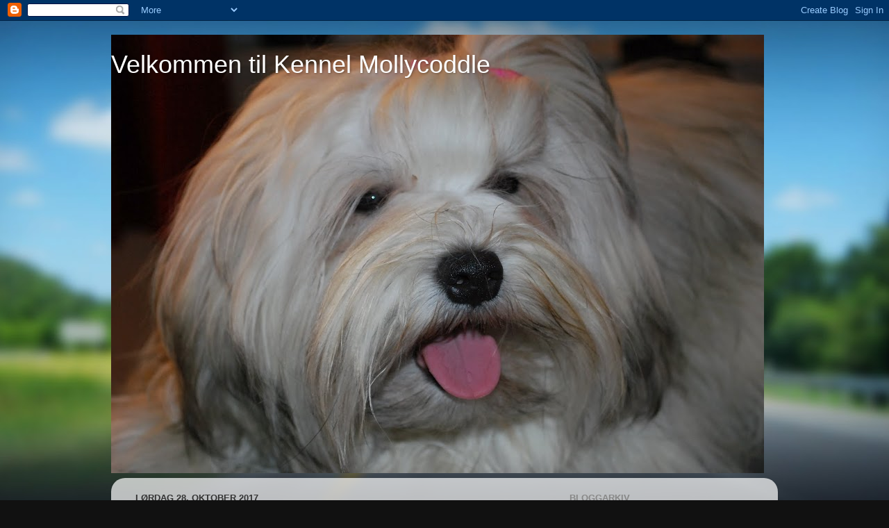

--- FILE ---
content_type: text/html; charset=UTF-8
request_url: https://kennelmollycoddle.blogspot.com/2017/
body_size: 13445
content:
<!DOCTYPE html>
<html class='v2' dir='ltr' lang='no'>
<head>
<link href='https://www.blogger.com/static/v1/widgets/335934321-css_bundle_v2.css' rel='stylesheet' type='text/css'/>
<meta content='width=1100' name='viewport'/>
<meta content='text/html; charset=UTF-8' http-equiv='Content-Type'/>
<meta content='blogger' name='generator'/>
<link href='https://kennelmollycoddle.blogspot.com/favicon.ico' rel='icon' type='image/x-icon'/>
<link href='http://kennelmollycoddle.blogspot.com/2017/' rel='canonical'/>
<link rel="alternate" type="application/atom+xml" title="Velkommen til Kennel Mollycoddle - Atom" href="https://kennelmollycoddle.blogspot.com/feeds/posts/default" />
<link rel="alternate" type="application/rss+xml" title="Velkommen til Kennel Mollycoddle - RSS" href="https://kennelmollycoddle.blogspot.com/feeds/posts/default?alt=rss" />
<link rel="service.post" type="application/atom+xml" title="Velkommen til Kennel Mollycoddle - Atom" href="https://www.blogger.com/feeds/1674924756077276185/posts/default" />
<!--Can't find substitution for tag [blog.ieCssRetrofitLinks]-->
<meta content='http://kennelmollycoddle.blogspot.com/2017/' property='og:url'/>
<meta content='Velkommen til Kennel Mollycoddle' property='og:title'/>
<meta content='' property='og:description'/>
<title>Velkommen til Kennel Mollycoddle: 2017</title>
<style id='page-skin-1' type='text/css'><!--
/*-----------------------------------------------
Blogger Template Style
Name:     Picture Window
Designer: Blogger
URL:      www.blogger.com
----------------------------------------------- */
/* Content
----------------------------------------------- */
body {
font: normal normal 15px Arial, Tahoma, Helvetica, FreeSans, sans-serif;
color: #333333;
background: #111111 url(//themes.googleusercontent.com/image?id=1OACCYOE0-eoTRTfsBuX1NMN9nz599ufI1Jh0CggPFA_sK80AGkIr8pLtYRpNUKPmwtEa) repeat-x fixed top center;
}
html body .region-inner {
min-width: 0;
max-width: 100%;
width: auto;
}
.content-outer {
font-size: 90%;
}
a:link {
text-decoration:none;
color: #336699;
}
a:visited {
text-decoration:none;
color: #6699cc;
}
a:hover {
text-decoration:underline;
color: #33aaff;
}
.content-outer {
background: transparent none repeat scroll top left;
-moz-border-radius: 0;
-webkit-border-radius: 0;
-goog-ms-border-radius: 0;
border-radius: 0;
-moz-box-shadow: 0 0 0 rgba(0, 0, 0, .15);
-webkit-box-shadow: 0 0 0 rgba(0, 0, 0, .15);
-goog-ms-box-shadow: 0 0 0 rgba(0, 0, 0, .15);
box-shadow: 0 0 0 rgba(0, 0, 0, .15);
margin: 20px auto;
}
.content-inner {
padding: 0;
}
/* Header
----------------------------------------------- */
.header-outer {
background: transparent none repeat-x scroll top left;
_background-image: none;
color: #ffffff;
-moz-border-radius: 0;
-webkit-border-radius: 0;
-goog-ms-border-radius: 0;
border-radius: 0;
}
.Header img, .Header #header-inner {
-moz-border-radius: 0;
-webkit-border-radius: 0;
-goog-ms-border-radius: 0;
border-radius: 0;
}
.header-inner .Header .titlewrapper,
.header-inner .Header .descriptionwrapper {
padding-left: 0;
padding-right: 0;
}
.Header h1 {
font: normal normal 36px Arial, Tahoma, Helvetica, FreeSans, sans-serif;
text-shadow: 1px 1px 3px rgba(0, 0, 0, 0.3);
}
.Header h1 a {
color: #ffffff;
}
.Header .description {
font-size: 130%;
}
/* Tabs
----------------------------------------------- */
.tabs-inner {
margin: .5em 20px 0;
padding: 0;
}
.tabs-inner .section {
margin: 0;
}
.tabs-inner .widget ul {
padding: 0;
background: transparent none repeat scroll bottom;
-moz-border-radius: 0;
-webkit-border-radius: 0;
-goog-ms-border-radius: 0;
border-radius: 0;
}
.tabs-inner .widget li {
border: none;
}
.tabs-inner .widget li a {
display: inline-block;
padding: .5em 1em;
margin-right: .25em;
color: #ffffff;
font: normal normal 15px Arial, Tahoma, Helvetica, FreeSans, sans-serif;
-moz-border-radius: 10px 10px 0 0;
-webkit-border-top-left-radius: 10px;
-webkit-border-top-right-radius: 10px;
-goog-ms-border-radius: 10px 10px 0 0;
border-radius: 10px 10px 0 0;
background: transparent url(https://resources.blogblog.com/blogblog/data/1kt/transparent/black50.png) repeat scroll top left;
border-right: 1px solid transparent;
}
.tabs-inner .widget li:first-child a {
padding-left: 1.25em;
-moz-border-radius-topleft: 10px;
-moz-border-radius-bottomleft: 0;
-webkit-border-top-left-radius: 10px;
-webkit-border-bottom-left-radius: 0;
-goog-ms-border-top-left-radius: 10px;
-goog-ms-border-bottom-left-radius: 0;
border-top-left-radius: 10px;
border-bottom-left-radius: 0;
}
.tabs-inner .widget li.selected a,
.tabs-inner .widget li a:hover {
position: relative;
z-index: 1;
background: transparent url(https://resources.blogblog.com/blogblog/data/1kt/transparent/white80.png) repeat scroll bottom;
color: #336699;
-moz-box-shadow: 0 0 3px rgba(0, 0, 0, .15);
-webkit-box-shadow: 0 0 3px rgba(0, 0, 0, .15);
-goog-ms-box-shadow: 0 0 3px rgba(0, 0, 0, .15);
box-shadow: 0 0 3px rgba(0, 0, 0, .15);
}
/* Headings
----------------------------------------------- */
h2 {
font: bold normal 13px Arial, Tahoma, Helvetica, FreeSans, sans-serif;
text-transform: uppercase;
color: #888888;
margin: .5em 0;
}
/* Main
----------------------------------------------- */
.main-outer {
background: transparent url(https://resources.blogblog.com/blogblog/data/1kt/transparent/white80.png) repeat scroll top left;
-moz-border-radius: 20px 20px 0 0;
-webkit-border-top-left-radius: 20px;
-webkit-border-top-right-radius: 20px;
-webkit-border-bottom-left-radius: 0;
-webkit-border-bottom-right-radius: 0;
-goog-ms-border-radius: 20px 20px 0 0;
border-radius: 20px 20px 0 0;
-moz-box-shadow: 0 1px 3px rgba(0, 0, 0, .15);
-webkit-box-shadow: 0 1px 3px rgba(0, 0, 0, .15);
-goog-ms-box-shadow: 0 1px 3px rgba(0, 0, 0, .15);
box-shadow: 0 1px 3px rgba(0, 0, 0, .15);
}
.main-inner {
padding: 15px 20px 20px;
}
.main-inner .column-center-inner {
padding: 0 0;
}
.main-inner .column-left-inner {
padding-left: 0;
}
.main-inner .column-right-inner {
padding-right: 0;
}
/* Posts
----------------------------------------------- */
h3.post-title {
margin: 0;
font: normal normal 18px Arial, Tahoma, Helvetica, FreeSans, sans-serif;
}
.comments h4 {
margin: 1em 0 0;
font: normal normal 18px Arial, Tahoma, Helvetica, FreeSans, sans-serif;
}
.date-header span {
color: #333333;
}
.post-outer {
background-color: #ffffff;
border: solid 1px #dddddd;
-moz-border-radius: 5px;
-webkit-border-radius: 5px;
border-radius: 5px;
-goog-ms-border-radius: 5px;
padding: 15px 20px;
margin: 0 -20px 20px;
}
.post-body {
line-height: 1.4;
font-size: 110%;
position: relative;
}
.post-header {
margin: 0 0 1.5em;
color: #999999;
line-height: 1.6;
}
.post-footer {
margin: .5em 0 0;
color: #999999;
line-height: 1.6;
}
#blog-pager {
font-size: 140%
}
#comments .comment-author {
padding-top: 1.5em;
border-top: dashed 1px #ccc;
border-top: dashed 1px rgba(128, 128, 128, .5);
background-position: 0 1.5em;
}
#comments .comment-author:first-child {
padding-top: 0;
border-top: none;
}
.avatar-image-container {
margin: .2em 0 0;
}
/* Comments
----------------------------------------------- */
.comments .comments-content .icon.blog-author {
background-repeat: no-repeat;
background-image: url([data-uri]);
}
.comments .comments-content .loadmore a {
border-top: 1px solid #33aaff;
border-bottom: 1px solid #33aaff;
}
.comments .continue {
border-top: 2px solid #33aaff;
}
/* Widgets
----------------------------------------------- */
.widget ul, .widget #ArchiveList ul.flat {
padding: 0;
list-style: none;
}
.widget ul li, .widget #ArchiveList ul.flat li {
border-top: dashed 1px #ccc;
border-top: dashed 1px rgba(128, 128, 128, .5);
}
.widget ul li:first-child, .widget #ArchiveList ul.flat li:first-child {
border-top: none;
}
.widget .post-body ul {
list-style: disc;
}
.widget .post-body ul li {
border: none;
}
/* Footer
----------------------------------------------- */
.footer-outer {
color:#cccccc;
background: transparent url(https://resources.blogblog.com/blogblog/data/1kt/transparent/black50.png) repeat scroll top left;
-moz-border-radius: 0 0 20px 20px;
-webkit-border-top-left-radius: 0;
-webkit-border-top-right-radius: 0;
-webkit-border-bottom-left-radius: 20px;
-webkit-border-bottom-right-radius: 20px;
-goog-ms-border-radius: 0 0 20px 20px;
border-radius: 0 0 20px 20px;
-moz-box-shadow: 0 1px 3px rgba(0, 0, 0, .15);
-webkit-box-shadow: 0 1px 3px rgba(0, 0, 0, .15);
-goog-ms-box-shadow: 0 1px 3px rgba(0, 0, 0, .15);
box-shadow: 0 1px 3px rgba(0, 0, 0, .15);
}
.footer-inner {
padding: 10px 20px 20px;
}
.footer-outer a {
color: #99ccee;
}
.footer-outer a:visited {
color: #77aaee;
}
.footer-outer a:hover {
color: #33aaff;
}
.footer-outer .widget h2 {
color: #aaaaaa;
}
/* Mobile
----------------------------------------------- */
html body.mobile {
height: auto;
}
html body.mobile {
min-height: 480px;
background-size: 100% auto;
}
.mobile .body-fauxcolumn-outer {
background: transparent none repeat scroll top left;
}
html .mobile .mobile-date-outer, html .mobile .blog-pager {
border-bottom: none;
background: transparent url(https://resources.blogblog.com/blogblog/data/1kt/transparent/white80.png) repeat scroll top left;
margin-bottom: 10px;
}
.mobile .date-outer {
background: transparent url(https://resources.blogblog.com/blogblog/data/1kt/transparent/white80.png) repeat scroll top left;
}
.mobile .header-outer, .mobile .main-outer,
.mobile .post-outer, .mobile .footer-outer {
-moz-border-radius: 0;
-webkit-border-radius: 0;
-goog-ms-border-radius: 0;
border-radius: 0;
}
.mobile .content-outer,
.mobile .main-outer,
.mobile .post-outer {
background: inherit;
border: none;
}
.mobile .content-outer {
font-size: 100%;
}
.mobile-link-button {
background-color: #336699;
}
.mobile-link-button a:link, .mobile-link-button a:visited {
color: #ffffff;
}
.mobile-index-contents {
color: #333333;
}
.mobile .tabs-inner .PageList .widget-content {
background: transparent url(https://resources.blogblog.com/blogblog/data/1kt/transparent/white80.png) repeat scroll bottom;
color: #336699;
}
.mobile .tabs-inner .PageList .widget-content .pagelist-arrow {
border-left: 1px solid transparent;
}

--></style>
<style id='template-skin-1' type='text/css'><!--
body {
min-width: 960px;
}
.content-outer, .content-fauxcolumn-outer, .region-inner {
min-width: 960px;
max-width: 960px;
_width: 960px;
}
.main-inner .columns {
padding-left: 0;
padding-right: 310px;
}
.main-inner .fauxcolumn-center-outer {
left: 0;
right: 310px;
/* IE6 does not respect left and right together */
_width: expression(this.parentNode.offsetWidth -
parseInt("0") -
parseInt("310px") + 'px');
}
.main-inner .fauxcolumn-left-outer {
width: 0;
}
.main-inner .fauxcolumn-right-outer {
width: 310px;
}
.main-inner .column-left-outer {
width: 0;
right: 100%;
margin-left: -0;
}
.main-inner .column-right-outer {
width: 310px;
margin-right: -310px;
}
#layout {
min-width: 0;
}
#layout .content-outer {
min-width: 0;
width: 800px;
}
#layout .region-inner {
min-width: 0;
width: auto;
}
body#layout div.add_widget {
padding: 8px;
}
body#layout div.add_widget a {
margin-left: 32px;
}
--></style>
<style>
    body {background-image:url(\/\/themes.googleusercontent.com\/image?id=1OACCYOE0-eoTRTfsBuX1NMN9nz599ufI1Jh0CggPFA_sK80AGkIr8pLtYRpNUKPmwtEa);}
    
@media (max-width: 200px) { body {background-image:url(\/\/themes.googleusercontent.com\/image?id=1OACCYOE0-eoTRTfsBuX1NMN9nz599ufI1Jh0CggPFA_sK80AGkIr8pLtYRpNUKPmwtEa&options=w200);}}
@media (max-width: 400px) and (min-width: 201px) { body {background-image:url(\/\/themes.googleusercontent.com\/image?id=1OACCYOE0-eoTRTfsBuX1NMN9nz599ufI1Jh0CggPFA_sK80AGkIr8pLtYRpNUKPmwtEa&options=w400);}}
@media (max-width: 800px) and (min-width: 401px) { body {background-image:url(\/\/themes.googleusercontent.com\/image?id=1OACCYOE0-eoTRTfsBuX1NMN9nz599ufI1Jh0CggPFA_sK80AGkIr8pLtYRpNUKPmwtEa&options=w800);}}
@media (max-width: 1200px) and (min-width: 801px) { body {background-image:url(\/\/themes.googleusercontent.com\/image?id=1OACCYOE0-eoTRTfsBuX1NMN9nz599ufI1Jh0CggPFA_sK80AGkIr8pLtYRpNUKPmwtEa&options=w1200);}}
/* Last tag covers anything over one higher than the previous max-size cap. */
@media (min-width: 1201px) { body {background-image:url(\/\/themes.googleusercontent.com\/image?id=1OACCYOE0-eoTRTfsBuX1NMN9nz599ufI1Jh0CggPFA_sK80AGkIr8pLtYRpNUKPmwtEa&options=w1600);}}
  </style>
<link href='https://www.blogger.com/dyn-css/authorization.css?targetBlogID=1674924756077276185&amp;zx=9c1cc153-48a5-4c23-b557-633901c7ac15' media='none' onload='if(media!=&#39;all&#39;)media=&#39;all&#39;' rel='stylesheet'/><noscript><link href='https://www.blogger.com/dyn-css/authorization.css?targetBlogID=1674924756077276185&amp;zx=9c1cc153-48a5-4c23-b557-633901c7ac15' rel='stylesheet'/></noscript>
<meta name='google-adsense-platform-account' content='ca-host-pub-1556223355139109'/>
<meta name='google-adsense-platform-domain' content='blogspot.com'/>

</head>
<body class='loading variant-open'>
<div class='navbar section' id='navbar' name='Navbar'><div class='widget Navbar' data-version='1' id='Navbar1'><script type="text/javascript">
    function setAttributeOnload(object, attribute, val) {
      if(window.addEventListener) {
        window.addEventListener('load',
          function(){ object[attribute] = val; }, false);
      } else {
        window.attachEvent('onload', function(){ object[attribute] = val; });
      }
    }
  </script>
<div id="navbar-iframe-container"></div>
<script type="text/javascript" src="https://apis.google.com/js/platform.js"></script>
<script type="text/javascript">
      gapi.load("gapi.iframes:gapi.iframes.style.bubble", function() {
        if (gapi.iframes && gapi.iframes.getContext) {
          gapi.iframes.getContext().openChild({
              url: 'https://www.blogger.com/navbar/1674924756077276185?origin\x3dhttps://kennelmollycoddle.blogspot.com',
              where: document.getElementById("navbar-iframe-container"),
              id: "navbar-iframe"
          });
        }
      });
    </script><script type="text/javascript">
(function() {
var script = document.createElement('script');
script.type = 'text/javascript';
script.src = '//pagead2.googlesyndication.com/pagead/js/google_top_exp.js';
var head = document.getElementsByTagName('head')[0];
if (head) {
head.appendChild(script);
}})();
</script>
</div></div>
<div class='body-fauxcolumns'>
<div class='fauxcolumn-outer body-fauxcolumn-outer'>
<div class='cap-top'>
<div class='cap-left'></div>
<div class='cap-right'></div>
</div>
<div class='fauxborder-left'>
<div class='fauxborder-right'></div>
<div class='fauxcolumn-inner'>
</div>
</div>
<div class='cap-bottom'>
<div class='cap-left'></div>
<div class='cap-right'></div>
</div>
</div>
</div>
<div class='content'>
<div class='content-fauxcolumns'>
<div class='fauxcolumn-outer content-fauxcolumn-outer'>
<div class='cap-top'>
<div class='cap-left'></div>
<div class='cap-right'></div>
</div>
<div class='fauxborder-left'>
<div class='fauxborder-right'></div>
<div class='fauxcolumn-inner'>
</div>
</div>
<div class='cap-bottom'>
<div class='cap-left'></div>
<div class='cap-right'></div>
</div>
</div>
</div>
<div class='content-outer'>
<div class='content-cap-top cap-top'>
<div class='cap-left'></div>
<div class='cap-right'></div>
</div>
<div class='fauxborder-left content-fauxborder-left'>
<div class='fauxborder-right content-fauxborder-right'></div>
<div class='content-inner'>
<header>
<div class='header-outer'>
<div class='header-cap-top cap-top'>
<div class='cap-left'></div>
<div class='cap-right'></div>
</div>
<div class='fauxborder-left header-fauxborder-left'>
<div class='fauxborder-right header-fauxborder-right'></div>
<div class='region-inner header-inner'>
<div class='header section' id='header' name='Overskrift'><div class='widget Header' data-version='1' id='Header1'>
<div id='header-inner' style='background-image: url("https://blogger.googleusercontent.com/img/b/R29vZ2xl/AVvXsEh3Z8h6tgHi8KYDFtnBMitdd0sbVWuIpHc_rXXgXdUZPy3zGDh1BB7TVn7RdeTv48sX9YR_1e4dlSt4EAtY6HV_KEFBqQmQ-fc7VsZ5iWXNWegjUP1nnjLXMbT0AyG52PfioncTvFRyzdPF/s940/DSC_0754.JPG"); background-position: left; width: 940px; min-height: 631px; _height: 631px; background-repeat: no-repeat; '>
<div class='titlewrapper' style='background: transparent'>
<h1 class='title' style='background: transparent; border-width: 0px'>
<a href='https://kennelmollycoddle.blogspot.com/'>
Velkommen til Kennel Mollycoddle
</a>
</h1>
</div>
<div class='descriptionwrapper'>
<p class='description'><span>
</span></p>
</div>
</div>
</div></div>
</div>
</div>
<div class='header-cap-bottom cap-bottom'>
<div class='cap-left'></div>
<div class='cap-right'></div>
</div>
</div>
</header>
<div class='tabs-outer'>
<div class='tabs-cap-top cap-top'>
<div class='cap-left'></div>
<div class='cap-right'></div>
</div>
<div class='fauxborder-left tabs-fauxborder-left'>
<div class='fauxborder-right tabs-fauxborder-right'></div>
<div class='region-inner tabs-inner'>
<div class='tabs no-items section' id='crosscol' name='Krysskolonne'></div>
<div class='tabs no-items section' id='crosscol-overflow' name='Cross-Column 2'></div>
</div>
</div>
<div class='tabs-cap-bottom cap-bottom'>
<div class='cap-left'></div>
<div class='cap-right'></div>
</div>
</div>
<div class='main-outer'>
<div class='main-cap-top cap-top'>
<div class='cap-left'></div>
<div class='cap-right'></div>
</div>
<div class='fauxborder-left main-fauxborder-left'>
<div class='fauxborder-right main-fauxborder-right'></div>
<div class='region-inner main-inner'>
<div class='columns fauxcolumns'>
<div class='fauxcolumn-outer fauxcolumn-center-outer'>
<div class='cap-top'>
<div class='cap-left'></div>
<div class='cap-right'></div>
</div>
<div class='fauxborder-left'>
<div class='fauxborder-right'></div>
<div class='fauxcolumn-inner'>
</div>
</div>
<div class='cap-bottom'>
<div class='cap-left'></div>
<div class='cap-right'></div>
</div>
</div>
<div class='fauxcolumn-outer fauxcolumn-left-outer'>
<div class='cap-top'>
<div class='cap-left'></div>
<div class='cap-right'></div>
</div>
<div class='fauxborder-left'>
<div class='fauxborder-right'></div>
<div class='fauxcolumn-inner'>
</div>
</div>
<div class='cap-bottom'>
<div class='cap-left'></div>
<div class='cap-right'></div>
</div>
</div>
<div class='fauxcolumn-outer fauxcolumn-right-outer'>
<div class='cap-top'>
<div class='cap-left'></div>
<div class='cap-right'></div>
</div>
<div class='fauxborder-left'>
<div class='fauxborder-right'></div>
<div class='fauxcolumn-inner'>
</div>
</div>
<div class='cap-bottom'>
<div class='cap-left'></div>
<div class='cap-right'></div>
</div>
</div>
<!-- corrects IE6 width calculation -->
<div class='columns-inner'>
<div class='column-center-outer'>
<div class='column-center-inner'>
<div class='main section' id='main' name='Hoveddel'><div class='widget Blog' data-version='1' id='Blog1'>
<div class='blog-posts hfeed'>

          <div class="date-outer">
        
<h2 class='date-header'><span>lørdag 28. oktober 2017</span></h2>

          <div class="date-posts">
        
<div class='post-outer'>
<div class='post hentry uncustomized-post-template' itemprop='blogPost' itemscope='itemscope' itemtype='http://schema.org/BlogPosting'>
<meta content='1674924756077276185' itemprop='blogId'/>
<meta content='5815113142854869909' itemprop='postId'/>
<a name='5815113142854869909'></a>
<h3 class='post-title entry-title' itemprop='name'>
<a href='https://kennelmollycoddle.blogspot.com/2017/10/prver-igjen.html'>Prøver igjen</a>
</h3>
<div class='post-header'>
<div class='post-header-line-1'></div>
</div>
<div class='post-body entry-content' id='post-body-5815113142854869909' itemprop='description articleBody'>
<div dir="ltr" style="text-align: left;" trbidi="on">
Hei, må prøve meg litt frem her.</div>
<div style='clear: both;'></div>
</div>
<div class='post-footer'>
<div class='post-footer-line post-footer-line-1'>
<span class='post-author vcard'>
Lagt inn av
<span class='fn' itemprop='author' itemscope='itemscope' itemtype='http://schema.org/Person'>
<meta content='https://www.blogger.com/profile/06256346015777244219' itemprop='url'/>
<a class='g-profile' href='https://www.blogger.com/profile/06256346015777244219' rel='author' title='author profile'>
<span itemprop='name'>kennelmollycoddle</span>
</a>
</span>
</span>
<span class='post-timestamp'>
kl.
<meta content='http://kennelmollycoddle.blogspot.com/2017/10/prver-igjen.html' itemprop='url'/>
<a class='timestamp-link' href='https://kennelmollycoddle.blogspot.com/2017/10/prver-igjen.html' rel='bookmark' title='permanent link'><abbr class='published' itemprop='datePublished' title='2017-10-28T00:47:00+02:00'>00:47</abbr></a>
</span>
<span class='post-comment-link'>
<a class='comment-link' href='https://kennelmollycoddle.blogspot.com/2017/10/prver-igjen.html#comment-form' onclick=''>
Ingen kommentarer:
  </a>
</span>
<span class='post-icons'>
<span class='item-control blog-admin pid-1053560658'>
<a href='https://www.blogger.com/post-edit.g?blogID=1674924756077276185&postID=5815113142854869909&from=pencil' title='Rediger innlegg'>
<img alt='' class='icon-action' height='18' src='https://resources.blogblog.com/img/icon18_edit_allbkg.gif' width='18'/>
</a>
</span>
</span>
<div class='post-share-buttons goog-inline-block'>
<a class='goog-inline-block share-button sb-email' href='https://www.blogger.com/share-post.g?blogID=1674924756077276185&postID=5815113142854869909&target=email' target='_blank' title='Send dette via e-post'><span class='share-button-link-text'>Send dette via e-post</span></a><a class='goog-inline-block share-button sb-blog' href='https://www.blogger.com/share-post.g?blogID=1674924756077276185&postID=5815113142854869909&target=blog' onclick='window.open(this.href, "_blank", "height=270,width=475"); return false;' target='_blank' title='Blogg dette!'><span class='share-button-link-text'>Blogg dette!</span></a><a class='goog-inline-block share-button sb-twitter' href='https://www.blogger.com/share-post.g?blogID=1674924756077276185&postID=5815113142854869909&target=twitter' target='_blank' title='Del på X'><span class='share-button-link-text'>Del på X</span></a><a class='goog-inline-block share-button sb-facebook' href='https://www.blogger.com/share-post.g?blogID=1674924756077276185&postID=5815113142854869909&target=facebook' onclick='window.open(this.href, "_blank", "height=430,width=640"); return false;' target='_blank' title='Del på Facebook'><span class='share-button-link-text'>Del på Facebook</span></a><a class='goog-inline-block share-button sb-pinterest' href='https://www.blogger.com/share-post.g?blogID=1674924756077276185&postID=5815113142854869909&target=pinterest' target='_blank' title='Del på Pinterest'><span class='share-button-link-text'>Del på Pinterest</span></a>
</div>
</div>
<div class='post-footer-line post-footer-line-2'>
<span class='post-labels'>
</span>
</div>
<div class='post-footer-line post-footer-line-3'>
<span class='post-location'>
</span>
</div>
</div>
</div>
</div>
<div class='post-outer'>
<div class='post hentry uncustomized-post-template' itemprop='blogPost' itemscope='itemscope' itemtype='http://schema.org/BlogPosting'>
<meta content='https://blogger.googleusercontent.com/img/b/R29vZ2xl/AVvXsEgmHFjWsPpsTFWkQnZ3y4OH7QkVM_MZ69Iu7LrP5ztmD6kVkja292DLYF_fOdcPDIWh60IEIk3_262c8JiWHnLZ74CUYxYNd80TebAppFFYbIINUt6M14IA3woSHoNlncvoOu7zV0hLevB4/s320/12.02..jpg' itemprop='image_url'/>
<meta content='1674924756077276185' itemprop='blogId'/>
<meta content='8276510641407713140' itemprop='postId'/>
<a name='8276510641407713140'></a>
<div class='post-header'>
<div class='post-header-line-1'></div>
</div>
<div class='post-body entry-content' id='post-body-8276510641407713140' itemprop='description articleBody'>
<div dir="ltr" style="text-align: left;" trbidi="on">
<h2>
Lenge siden jeg har skrevet her, så det blir litt fra hele året her.</h2>
Vi har vært en del på utstilllinger etter at valpene kom. Først litt om dem.<br />
<br />
Tispen Suru har reist til forvert Silje, Svinns har reist til familien sin i Bergen, Simba har reist til Tone og Rino, men Bonus ble igjen her.<br />
<br />
Noen bilder fra fødsel til ca. 8 uker.<br />
<br />
<div class="separator" style="clear: both; text-align: center;">
<a href="https://blogger.googleusercontent.com/img/b/R29vZ2xl/AVvXsEgmHFjWsPpsTFWkQnZ3y4OH7QkVM_MZ69Iu7LrP5ztmD6kVkja292DLYF_fOdcPDIWh60IEIk3_262c8JiWHnLZ74CUYxYNd80TebAppFFYbIINUt6M14IA3woSHoNlncvoOu7zV0hLevB4/s1600/12.02..jpg" imageanchor="1" style="margin-left: 1em; margin-right: 1em;"><img border="0" data-original-height="528" data-original-width="960" height="176" src="https://blogger.googleusercontent.com/img/b/R29vZ2xl/AVvXsEgmHFjWsPpsTFWkQnZ3y4OH7QkVM_MZ69Iu7LrP5ztmD6kVkja292DLYF_fOdcPDIWh60IEIk3_262c8JiWHnLZ74CUYxYNd80TebAppFFYbIINUt6M14IA3woSHoNlncvoOu7zV0hLevB4/s320/12.02..jpg" width="320" /></a></div>
<br />
<div class="separator" style="clear: both; text-align: center;">
<a href="https://blogger.googleusercontent.com/img/b/R29vZ2xl/AVvXsEg-qWZl6_ipCASrJ78sA5fBigIbZ6nqpze_fUing6V70DlNB9mrcUbK9Q4u-IoV1Kz_Uqo23BiYgq9GkNEW1LcCnnPOS-fUDFVAAvcmWu8vHLJyysDcZy2t6IgbQT-uawsdaay7RmLE123a/s1600/16730274_1225733144147147_1909701706207109358_n.jpg" imageanchor="1" style="margin-left: 1em; margin-right: 1em;"><img border="0" data-original-height="528" data-original-width="960" height="176" src="https://blogger.googleusercontent.com/img/b/R29vZ2xl/AVvXsEg-qWZl6_ipCASrJ78sA5fBigIbZ6nqpze_fUing6V70DlNB9mrcUbK9Q4u-IoV1Kz_Uqo23BiYgq9GkNEW1LcCnnPOS-fUDFVAAvcmWu8vHLJyysDcZy2t6IgbQT-uawsdaay7RmLE123a/s320/16730274_1225733144147147_1909701706207109358_n.jpg" width="320" /></a></div>
<br />
<div class="separator" style="clear: both; text-align: center;">
<a href="https://blogger.googleusercontent.com/img/b/R29vZ2xl/AVvXsEifbao29-IZxF3HD6TiOIXn57Na8Wq0XKGZJEe2vZMah4LeOogXYXQfSbP2S7Xb8y-GYdVKpcjnbRGiLR8VDJV7eaGVvfO975ZIORdtPrFNg1eZ7llS9Bl6fTF10Rh9mEyLdwXpPpyt6wFs/s1600/DSC_1482.JPG" imageanchor="1" style="margin-left: 1em; margin-right: 1em;"><img border="0" data-original-height="1075" data-original-width="1600" height="214" src="https://blogger.googleusercontent.com/img/b/R29vZ2xl/AVvXsEifbao29-IZxF3HD6TiOIXn57Na8Wq0XKGZJEe2vZMah4LeOogXYXQfSbP2S7Xb8y-GYdVKpcjnbRGiLR8VDJV7eaGVvfO975ZIORdtPrFNg1eZ7llS9Bl6fTF10Rh9mEyLdwXpPpyt6wFs/s320/DSC_1482.JPG" width="320" /></a></div>
<br />
<div class="separator" style="clear: both; text-align: center;">
<a href="https://blogger.googleusercontent.com/img/b/R29vZ2xl/AVvXsEjjUpXWuFMf_yvSTnZzK0mR5c4ZdgKlZv1msYN383YBdfWcG-Psr_4STPHBARK9CdHWJcSMqorLasDenKZFyB3N8cN1rGRPRGltwdVUIu8q0Pkyfl1HPOX_ALuPojjVCcaXrxxYFRdMXBOr/s1600/17458262_1258502897536838_1895484909315218079_n.jpg" imageanchor="1" style="margin-left: 1em; margin-right: 1em;"><img border="0" data-original-height="960" data-original-width="528" height="320" src="https://blogger.googleusercontent.com/img/b/R29vZ2xl/AVvXsEjjUpXWuFMf_yvSTnZzK0mR5c4ZdgKlZv1msYN383YBdfWcG-Psr_4STPHBARK9CdHWJcSMqorLasDenKZFyB3N8cN1rGRPRGltwdVUIu8q0Pkyfl1HPOX_ALuPojjVCcaXrxxYFRdMXBOr/s320/17458262_1258502897536838_1895484909315218079_n.jpg" width="176" /></a></div>
<br />
<div class="separator" style="clear: both; text-align: center;">
<a href="https://blogger.googleusercontent.com/img/b/R29vZ2xl/AVvXsEizwBukttHa1Be28lkO-uxSFJ2gH1mhjvVFrAGfLyHf5CPixlbu0zywspoMzz3NuJO1b5_OdOW5xfqgQLLLMM_AwoZwK3F4DND8-2xuM05dtfQ9o-TBiZaGlY71mM821o-zuXbh2o7JO05d/s1600/17457736_1256537211066740_7238932810380048650_n.jpg" imageanchor="1" style="margin-left: 1em; margin-right: 1em;"><img border="0" data-original-height="960" data-original-width="528" height="320" src="https://blogger.googleusercontent.com/img/b/R29vZ2xl/AVvXsEizwBukttHa1Be28lkO-uxSFJ2gH1mhjvVFrAGfLyHf5CPixlbu0zywspoMzz3NuJO1b5_OdOW5xfqgQLLLMM_AwoZwK3F4DND8-2xuM05dtfQ9o-TBiZaGlY71mM821o-zuXbh2o7JO05d/s320/17457736_1256537211066740_7238932810380048650_n.jpg" width="176" /></a></div>
<br />
<div class="separator" style="clear: both; text-align: center;">
<a href="https://blogger.googleusercontent.com/img/b/R29vZ2xl/AVvXsEgbb8nuvqLv7kpau5Cj7KmKt8QfWFxkrscvFW8ATbmaFElac6g4TV-rUYDU8NOcm1ljXPRNc0tYZfzmikM98UMppmHQ10rYl5l9cNTNAr0MvuVjYV-R0sK525sXubGM2HQziapr-ojI1sCN/s1600/17498436_1258502964203498_1231494256771967723_n.jpg" imageanchor="1" style="margin-left: 1em; margin-right: 1em;"><img border="0" data-original-height="960" data-original-width="528" height="320" src="https://blogger.googleusercontent.com/img/b/R29vZ2xl/AVvXsEgbb8nuvqLv7kpau5Cj7KmKt8QfWFxkrscvFW8ATbmaFElac6g4TV-rUYDU8NOcm1ljXPRNc0tYZfzmikM98UMppmHQ10rYl5l9cNTNAr0MvuVjYV-R0sK525sXubGM2HQziapr-ojI1sCN/s320/17498436_1258502964203498_1231494256771967723_n.jpg" width="176" /></a></div>
&nbsp;</div>
<div style='clear: both;'></div>
</div>
<div class='post-footer'>
<div class='post-footer-line post-footer-line-1'>
<span class='post-author vcard'>
Lagt inn av
<span class='fn' itemprop='author' itemscope='itemscope' itemtype='http://schema.org/Person'>
<meta content='https://www.blogger.com/profile/06256346015777244219' itemprop='url'/>
<a class='g-profile' href='https://www.blogger.com/profile/06256346015777244219' rel='author' title='author profile'>
<span itemprop='name'>kennelmollycoddle</span>
</a>
</span>
</span>
<span class='post-timestamp'>
kl.
<meta content='http://kennelmollycoddle.blogspot.com/2017/10/lenge-siden-jeg-har-skrevet-her-sa-det.html' itemprop='url'/>
<a class='timestamp-link' href='https://kennelmollycoddle.blogspot.com/2017/10/lenge-siden-jeg-har-skrevet-her-sa-det.html' rel='bookmark' title='permanent link'><abbr class='published' itemprop='datePublished' title='2017-10-28T00:33:00+02:00'>00:33</abbr></a>
</span>
<span class='post-comment-link'>
<a class='comment-link' href='https://kennelmollycoddle.blogspot.com/2017/10/lenge-siden-jeg-har-skrevet-her-sa-det.html#comment-form' onclick=''>
Ingen kommentarer:
  </a>
</span>
<span class='post-icons'>
<span class='item-control blog-admin pid-1053560658'>
<a href='https://www.blogger.com/post-edit.g?blogID=1674924756077276185&postID=8276510641407713140&from=pencil' title='Rediger innlegg'>
<img alt='' class='icon-action' height='18' src='https://resources.blogblog.com/img/icon18_edit_allbkg.gif' width='18'/>
</a>
</span>
</span>
<div class='post-share-buttons goog-inline-block'>
<a class='goog-inline-block share-button sb-email' href='https://www.blogger.com/share-post.g?blogID=1674924756077276185&postID=8276510641407713140&target=email' target='_blank' title='Send dette via e-post'><span class='share-button-link-text'>Send dette via e-post</span></a><a class='goog-inline-block share-button sb-blog' href='https://www.blogger.com/share-post.g?blogID=1674924756077276185&postID=8276510641407713140&target=blog' onclick='window.open(this.href, "_blank", "height=270,width=475"); return false;' target='_blank' title='Blogg dette!'><span class='share-button-link-text'>Blogg dette!</span></a><a class='goog-inline-block share-button sb-twitter' href='https://www.blogger.com/share-post.g?blogID=1674924756077276185&postID=8276510641407713140&target=twitter' target='_blank' title='Del på X'><span class='share-button-link-text'>Del på X</span></a><a class='goog-inline-block share-button sb-facebook' href='https://www.blogger.com/share-post.g?blogID=1674924756077276185&postID=8276510641407713140&target=facebook' onclick='window.open(this.href, "_blank", "height=430,width=640"); return false;' target='_blank' title='Del på Facebook'><span class='share-button-link-text'>Del på Facebook</span></a><a class='goog-inline-block share-button sb-pinterest' href='https://www.blogger.com/share-post.g?blogID=1674924756077276185&postID=8276510641407713140&target=pinterest' target='_blank' title='Del på Pinterest'><span class='share-button-link-text'>Del på Pinterest</span></a>
</div>
</div>
<div class='post-footer-line post-footer-line-2'>
<span class='post-labels'>
</span>
</div>
<div class='post-footer-line post-footer-line-3'>
<span class='post-location'>
</span>
</div>
</div>
</div>
</div>

          </div></div>
        

          <div class="date-outer">
        
<h2 class='date-header'><span>torsdag 2. mars 2017</span></h2>

          <div class="date-posts">
        
<div class='post-outer'>
<div class='post hentry uncustomized-post-template' itemprop='blogPost' itemscope='itemscope' itemtype='http://schema.org/BlogPosting'>
<meta content='https://scontent.fsvg1-1.fna.fbcdn.net/v/t1.0-9/17098249_1237001039687024_1062364493516623589_n.jpg?oh=f1c67ae81ee5a5c9f0adc9a6650ed586&oe=5926519B' itemprop='image_url'/>
<meta content='1674924756077276185' itemprop='blogId'/>
<meta content='4952510141696442870' itemprop='postId'/>
<a name='4952510141696442870'></a>
<h3 class='post-title entry-title' itemprop='name'>
<a href='https://kennelmollycoddle.blogspot.com/2017/03/valpene-er-na-3-uker.html'>Valpene er nå 3 uker</a>
</h3>
<div class='post-header'>
<div class='post-header-line-1'></div>
</div>
<div class='post-body entry-content' id='post-body-4952510141696442870' itemprop='description articleBody'>
<div dir="ltr" style="text-align: left;" trbidi="on">
😋Valpene er nå 3 uker og tiden flyr. De har flyttet ut av valpekassa og fått grind med bur (uten dør) og det ser ut som de setter pris på det.<br />
<img alt="Liv Wolter Bader sitt bilde." aria-busy="false" class="spotlight" src="https://scontent.fsvg1-1.fna.fbcdn.net/v/t1.0-9/17098249_1237001039687024_1062364493516623589_n.jpg?oh=f1c67ae81ee5a5c9f0adc9a6650ed586&amp;oe=5926519B" /><br />
<br />
<img alt="Liv Wolter Bader sitt bilde." aria-busy="false" class="spotlight" src="https://scontent.fsvg1-1.fna.fbcdn.net/v/t1.0-9/17022392_1237001043020357_2017069053898908783_n.jpg?oh=1a98c72ea66d13846a69c06126fe69e0&amp;oe=593E3E9D" /><br />
<br />
Tone har vært på besøk, så da fikk jeg tatt noen bilder av en og en :)<br />
<br />
<br />
<img alt="Liv Wolter Bader sitt bilde." aria-busy="false" class="spotlight" src="https://scontent.fsvg1-1.fna.fbcdn.net/v/t1.0-9/16996037_1237230646330730_4176283959346476725_n.jpg?oh=c8b3019706b667736ec5fb060d00447a&amp;oe=5930CBB6" /><br />
Simba <br />
<br />
<img alt="Liv Wolter Bader sitt bilde." aria-busy="false" class="spotlight" src="https://scontent.fsvg1-1.fna.fbcdn.net/v/t31.0-8/16992071_1237230726330722_4265339379833862858_o.jpg?oh=6cf6e4cfac6ccf689046ac1356c4d2b2&amp;oe=5930E902" /><br />
<br />
Simba<br />
<br />
<img alt="Liv Wolter Bader sitt bilde." aria-busy="false" class="spotlight" src="https://scontent.fsvg1-1.fna.fbcdn.net/v/t31.0-8/17015767_1237231509663977_3394977400583126018_o.jpg?oh=7de65797c68db4090104b31be04d0ba7&amp;oe=59256176" /><br />
Bonus<br />
<br />
<img alt="Liv Wolter Bader sitt bilde." aria-busy="false" class="spotlight" src="https://scontent.fsvg1-1.fna.fbcdn.net/v/t31.0-8/17097139_1237231422997319_1845957746987024375_o.jpg?oh=63adb64b711f62eece7bc346d98925fc&amp;oe=593A2846" /><br />
Bonus<br />
<img alt="Liv Wolter Bader sitt bilde." aria-busy="false" class="spotlight" src="https://scontent.fsvg1-1.fna.fbcdn.net/v/t1.0-9/17021419_1237232462997215_2348272542867997248_n.jpg?oh=3fe7bb552597de75d5ade36831f0c1fd&amp;oe=592B842F" /><br />
Svins<br />
Svins<img alt="Liv Wolter Bader sitt bilde." aria-busy="false" class="spotlight" src="https://scontent.fsvg1-1.fna.fbcdn.net/v/t1.0-9/17022107_1237002029686925_2393216288033353477_n.jpg?oh=8f39f7970519b91dd8afba68abca164e&amp;oe=593B6DC2" /><br />
<br />
<img alt="Liv Wolter Bader sitt bilde." aria-busy="false" class="spotlight" src="https://scontent.fsvg1-1.fna.fbcdn.net/v/t1.0-9/16999250_1237233476330447_7639074894783450055_n.jpg?oh=701d6cd67ee8bc51a47532b4fce573c5&amp;oe=593E208A" /><br />
<br />
Suru<br />
<br />
<br />
<img alt="Liv Wolter Bader sitt bilde." aria-busy="false" class="spotlight" src="https://scontent.fsvg1-1.fna.fbcdn.net/v/t1.0-9/16865015_1237233636330431_2571168376129834677_n.jpg?oh=beeefb598e10a5cc9721a7ff1c0f20fc&amp;oe=592C3BB2" /><br />
Suru<br />
<br />
De har også fått sitt første måltid med "fast føde"<img alt="Liv Wolter Bader sitt bilde." aria-busy="false" class="spotlight" src="https://scontent.fsvg1-1.fna.fbcdn.net/v/t1.0-9/17021433_1237233666330428_8161651686079251563_n.jpg?oh=80fb35dbc82c5eb0f27eaee5fce4ffcc&amp;oe=5931A6EF" /><br />
<br />
Netti er flink og venter til de små har spist, hun får restene :) <br />
<br />
<br />
&nbsp;</div>
<div style='clear: both;'></div>
</div>
<div class='post-footer'>
<div class='post-footer-line post-footer-line-1'>
<span class='post-author vcard'>
Lagt inn av
<span class='fn' itemprop='author' itemscope='itemscope' itemtype='http://schema.org/Person'>
<meta content='https://www.blogger.com/profile/06256346015777244219' itemprop='url'/>
<a class='g-profile' href='https://www.blogger.com/profile/06256346015777244219' rel='author' title='author profile'>
<span itemprop='name'>kennelmollycoddle</span>
</a>
</span>
</span>
<span class='post-timestamp'>
kl.
<meta content='http://kennelmollycoddle.blogspot.com/2017/03/valpene-er-na-3-uker.html' itemprop='url'/>
<a class='timestamp-link' href='https://kennelmollycoddle.blogspot.com/2017/03/valpene-er-na-3-uker.html' rel='bookmark' title='permanent link'><abbr class='published' itemprop='datePublished' title='2017-03-02T12:13:00+01:00'>12:13</abbr></a>
</span>
<span class='post-comment-link'>
<a class='comment-link' href='https://kennelmollycoddle.blogspot.com/2017/03/valpene-er-na-3-uker.html#comment-form' onclick=''>
Ingen kommentarer:
  </a>
</span>
<span class='post-icons'>
<span class='item-control blog-admin pid-1053560658'>
<a href='https://www.blogger.com/post-edit.g?blogID=1674924756077276185&postID=4952510141696442870&from=pencil' title='Rediger innlegg'>
<img alt='' class='icon-action' height='18' src='https://resources.blogblog.com/img/icon18_edit_allbkg.gif' width='18'/>
</a>
</span>
</span>
<div class='post-share-buttons goog-inline-block'>
<a class='goog-inline-block share-button sb-email' href='https://www.blogger.com/share-post.g?blogID=1674924756077276185&postID=4952510141696442870&target=email' target='_blank' title='Send dette via e-post'><span class='share-button-link-text'>Send dette via e-post</span></a><a class='goog-inline-block share-button sb-blog' href='https://www.blogger.com/share-post.g?blogID=1674924756077276185&postID=4952510141696442870&target=blog' onclick='window.open(this.href, "_blank", "height=270,width=475"); return false;' target='_blank' title='Blogg dette!'><span class='share-button-link-text'>Blogg dette!</span></a><a class='goog-inline-block share-button sb-twitter' href='https://www.blogger.com/share-post.g?blogID=1674924756077276185&postID=4952510141696442870&target=twitter' target='_blank' title='Del på X'><span class='share-button-link-text'>Del på X</span></a><a class='goog-inline-block share-button sb-facebook' href='https://www.blogger.com/share-post.g?blogID=1674924756077276185&postID=4952510141696442870&target=facebook' onclick='window.open(this.href, "_blank", "height=430,width=640"); return false;' target='_blank' title='Del på Facebook'><span class='share-button-link-text'>Del på Facebook</span></a><a class='goog-inline-block share-button sb-pinterest' href='https://www.blogger.com/share-post.g?blogID=1674924756077276185&postID=4952510141696442870&target=pinterest' target='_blank' title='Del på Pinterest'><span class='share-button-link-text'>Del på Pinterest</span></a>
</div>
</div>
<div class='post-footer-line post-footer-line-2'>
<span class='post-labels'>
</span>
</div>
<div class='post-footer-line post-footer-line-3'>
<span class='post-location'>
</span>
</div>
</div>
</div>
</div>

          </div></div>
        

          <div class="date-outer">
        
<h2 class='date-header'><span>tirsdag 14. februar 2017</span></h2>

          <div class="date-posts">
        
<div class='post-outer'>
<div class='post hentry uncustomized-post-template' itemprop='blogPost' itemscope='itemscope' itemtype='http://schema.org/BlogPosting'>
<meta content='https://blogger.googleusercontent.com/img/b/R29vZ2xl/AVvXsEi56IfiFzxKRb8QcAN9ti2MMverQCaNTyflI4t6jdyZFnPRoug5gVFh16rpiRfZ3-W-XtWVI-QJ6JeEEr_8An4zhDvjXwnmKSEte41WS_7CdHgKiLPMZfzHqlZGD4ddZD6GxV-qBxjfzbDP/s320/16388151_1212848092102319_1042578120194365502_n.jpg' itemprop='image_url'/>
<meta content='1674924756077276185' itemprop='blogId'/>
<meta content='893278174242284761' itemprop='postId'/>
<a name='893278174242284761'></a>
<h3 class='post-title entry-title' itemprop='name'>
<a href='https://kennelmollycoddle.blogspot.com/2017/02/valpene-har-kommet.html'>Valpene har kommet</a>
</h3>
<div class='post-header'>
<div class='post-header-line-1'></div>
</div>
<div class='post-body entry-content' id='post-body-893278174242284761' itemprop='description articleBody'>
<div dir="ltr" style="text-align: left;" trbidi="on">
<div class="separator" style="clear: both; text-align: center;">
<a href="https://blogger.googleusercontent.com/img/b/R29vZ2xl/AVvXsEi56IfiFzxKRb8QcAN9ti2MMverQCaNTyflI4t6jdyZFnPRoug5gVFh16rpiRfZ3-W-XtWVI-QJ6JeEEr_8An4zhDvjXwnmKSEte41WS_7CdHgKiLPMZfzHqlZGD4ddZD6GxV-qBxjfzbDP/s1600/16388151_1212848092102319_1042578120194365502_n.jpg" imageanchor="1" style="margin-left: 1em; margin-right: 1em;"><img border="0" height="320" src="https://blogger.googleusercontent.com/img/b/R29vZ2xl/AVvXsEi56IfiFzxKRb8QcAN9ti2MMverQCaNTyflI4t6jdyZFnPRoug5gVFh16rpiRfZ3-W-XtWVI-QJ6JeEEr_8An4zhDvjXwnmKSEte41WS_7CdHgKiLPMZfzHqlZGD4ddZD6GxV-qBxjfzbDP/s320/16388151_1212848092102319_1042578120194365502_n.jpg" width="281" /></a></div>
<div class="separator" style="clear: both; text-align: center;">
Netti prøver valpekassa</div>
<div class="separator" style="clear: both; text-align: left;">
&nbsp;</div>
<div class="separator" style="clear: both; text-align: left;">
&#65279;</div>
<div class="separator" style="clear: both; text-align: left;">
Om morgenen torsdag 9. februar 2017 kom valpene til Netti og Emil. Det ble 4 stykker, 1 tispe og 3 hanne. En helt sort hanne, en helt lys hanne og en lys hanne og en lys tispe.</div>
<div class="separator" style="clear: both; text-align: left;">
&nbsp;</div>
<div class="separator" style="clear: both; text-align: left;">
Fødselen gikk fint. Hun hadde litt problemer med å få de ut, men det gikk med litt hjelp.</div>
<div class="separator" style="clear: both; text-align: left;">
Det var store fine og livsfriske valper, er så glad for det. Netti er en super mamma og passer godt på de små.</div>
<div class="separator" style="clear: both; text-align: center;">
&nbsp;</div>
<br />
<div class="separator" style="clear: both; text-align: center;">
<a href="https://blogger.googleusercontent.com/img/b/R29vZ2xl/AVvXsEikTjNoSHQ-vXmf7m1wjUQaRc5QrXnQriEFce8lQXAwNJEc0aVU7N1eUGyMQ1QNdvwbLz2O4Tw3WDe3SH2yah5WR-V7j-gjiawHIkXQN1E2Nomrqe9LG9lR20GSc0kSIbAR_grYgdFKMVEI/s1600/16603146_1220079241379204_1227532021577369117_n.jpg" imageanchor="1" style="margin-left: 1em; margin-right: 1em;"><img border="0" height="176" src="https://blogger.googleusercontent.com/img/b/R29vZ2xl/AVvXsEikTjNoSHQ-vXmf7m1wjUQaRc5QrXnQriEFce8lQXAwNJEc0aVU7N1eUGyMQ1QNdvwbLz2O4Tw3WDe3SH2yah5WR-V7j-gjiawHIkXQN1E2Nomrqe9LG9lR20GSc0kSIbAR_grYgdFKMVEI/s320/16603146_1220079241379204_1227532021577369117_n.jpg" width="320" /></a></div>
<div class="separator" style="clear: both; text-align: center;">
Her er de like etter fødselen</div>
<br />
<div class="separator" style="clear: both; text-align: center;">
<a href="https://blogger.googleusercontent.com/img/b/R29vZ2xl/AVvXsEjx8621Z6gCZIKbjXOSg_ge7J4D705yV7fyqep9HaQw-bz9_ocvHpkGZ3GOJJExGivXv9UnPn0bzv-TrygUYxNNERQCImjIXthte8iaQ8ZupKJCtbCWsgqbPKKEO8HEXWjnkfu9varLojnX/s1600/16649330_1221560524564409_4002956340186618974_n.jpg" imageanchor="1" style="margin-left: 1em; margin-right: 1em;"><img border="0" height="320" src="https://blogger.googleusercontent.com/img/b/R29vZ2xl/AVvXsEjx8621Z6gCZIKbjXOSg_ge7J4D705yV7fyqep9HaQw-bz9_ocvHpkGZ3GOJJExGivXv9UnPn0bzv-TrygUYxNNERQCImjIXthte8iaQ8ZupKJCtbCWsgqbPKKEO8HEXWjnkfu9varLojnX/s320/16649330_1221560524564409_4002956340186618974_n.jpg" width="255" /></a></div>
<div class="separator" style="clear: both; text-align: center;">
Her er de 2 dager gamle</div>
<div class="separator" style="clear: both; text-align: center;">
&nbsp;</div>
<div class="separator" style="clear: both; text-align: left;">
&nbsp;</div>
<div class="separator" style="clear: both; text-align: left;">
Nå er valpene 5 dager gamle og Netti er like flink. Er noe mer ute av valpekassa, så det er lettere å få henne ut og gjøre fra seg. Sitter litt på fanget, men er det lyd i kassa løper hun bort og legger seg.</div>
<div class="separator" style="clear: both; text-align: left;">
&nbsp;</div>
<div class="separator" style="clear: both; text-align: left;">
Blir spennende å følge de små. Er spennende å se hvordan de blir før de reiser til sine nye hjem.&#65279;</div>
<div align="left" class="separator" style="clear: both; text-align: center;">
&#65279;</div>
<div align="left" class="separator" style="clear: both; text-align: center;">
&#65279;</div>
<br /></div>
<div style='clear: both;'></div>
</div>
<div class='post-footer'>
<div class='post-footer-line post-footer-line-1'>
<span class='post-author vcard'>
Lagt inn av
<span class='fn' itemprop='author' itemscope='itemscope' itemtype='http://schema.org/Person'>
<meta content='https://www.blogger.com/profile/06256346015777244219' itemprop='url'/>
<a class='g-profile' href='https://www.blogger.com/profile/06256346015777244219' rel='author' title='author profile'>
<span itemprop='name'>kennelmollycoddle</span>
</a>
</span>
</span>
<span class='post-timestamp'>
kl.
<meta content='http://kennelmollycoddle.blogspot.com/2017/02/valpene-har-kommet.html' itemprop='url'/>
<a class='timestamp-link' href='https://kennelmollycoddle.blogspot.com/2017/02/valpene-har-kommet.html' rel='bookmark' title='permanent link'><abbr class='published' itemprop='datePublished' title='2017-02-14T18:40:00+01:00'>18:40</abbr></a>
</span>
<span class='post-comment-link'>
<a class='comment-link' href='https://kennelmollycoddle.blogspot.com/2017/02/valpene-har-kommet.html#comment-form' onclick=''>
Ingen kommentarer:
  </a>
</span>
<span class='post-icons'>
<span class='item-control blog-admin pid-1053560658'>
<a href='https://www.blogger.com/post-edit.g?blogID=1674924756077276185&postID=893278174242284761&from=pencil' title='Rediger innlegg'>
<img alt='' class='icon-action' height='18' src='https://resources.blogblog.com/img/icon18_edit_allbkg.gif' width='18'/>
</a>
</span>
</span>
<div class='post-share-buttons goog-inline-block'>
<a class='goog-inline-block share-button sb-email' href='https://www.blogger.com/share-post.g?blogID=1674924756077276185&postID=893278174242284761&target=email' target='_blank' title='Send dette via e-post'><span class='share-button-link-text'>Send dette via e-post</span></a><a class='goog-inline-block share-button sb-blog' href='https://www.blogger.com/share-post.g?blogID=1674924756077276185&postID=893278174242284761&target=blog' onclick='window.open(this.href, "_blank", "height=270,width=475"); return false;' target='_blank' title='Blogg dette!'><span class='share-button-link-text'>Blogg dette!</span></a><a class='goog-inline-block share-button sb-twitter' href='https://www.blogger.com/share-post.g?blogID=1674924756077276185&postID=893278174242284761&target=twitter' target='_blank' title='Del på X'><span class='share-button-link-text'>Del på X</span></a><a class='goog-inline-block share-button sb-facebook' href='https://www.blogger.com/share-post.g?blogID=1674924756077276185&postID=893278174242284761&target=facebook' onclick='window.open(this.href, "_blank", "height=430,width=640"); return false;' target='_blank' title='Del på Facebook'><span class='share-button-link-text'>Del på Facebook</span></a><a class='goog-inline-block share-button sb-pinterest' href='https://www.blogger.com/share-post.g?blogID=1674924756077276185&postID=893278174242284761&target=pinterest' target='_blank' title='Del på Pinterest'><span class='share-button-link-text'>Del på Pinterest</span></a>
</div>
</div>
<div class='post-footer-line post-footer-line-2'>
<span class='post-labels'>
</span>
</div>
<div class='post-footer-line post-footer-line-3'>
<span class='post-location'>
</span>
</div>
</div>
</div>
</div>

          </div></div>
        

          <div class="date-outer">
        
<h2 class='date-header'><span>mandag 30. januar 2017</span></h2>

          <div class="date-posts">
        
<div class='post-outer'>
<div class='post hentry uncustomized-post-template' itemprop='blogPost' itemscope='itemscope' itemtype='http://schema.org/BlogPosting'>
<meta content='https://kennelmollycoddle2.files.wordpress.com/2017/01/magen-2601.jpg?w=300' itemprop='image_url'/>
<meta content='1674924756077276185' itemprop='blogId'/>
<meta content='4376420563127554825' itemprop='postId'/>
<a name='4376420563127554825'></a>
<h3 class='post-title entry-title' itemprop='name'>
<a href='https://kennelmollycoddle.blogspot.com/2017/01/netti-og-emil-valper.html'>Netti og Emil valper</a>
</h3>
<div class='post-header'>
<div class='post-header-line-1'></div>
</div>
<div class='post-body entry-content' id='post-body-4376420563127554825' itemprop='description articleBody'>
<div dir="ltr" style="text-align: left;" trbidi="on">
Netti er nå på dag 53 og magen vokser for hver dag. Det blir spennende å se hvor mange små det blir :)<br />
<a data-mce-href="https://kennelmollycoddle2.files.wordpress.com/2017/01/magen-2601.jpg" href="https://kennelmollycoddle2.files.wordpress.com/2017/01/magen-2601.jpg"><img alt="magen-2601" class="alignnone size-medium wp-image-83" data-mce-selected="1" data-mce-src="https://kennelmollycoddle2.files.wordpress.com/2017/01/magen-2601.jpg?w=300" height="165" src="https://kennelmollycoddle2.files.wordpress.com/2017/01/magen-2601.jpg?w=300" width="300" /></a><br />
Her er hun på dag 50.</div>
<div style='clear: both;'></div>
</div>
<div class='post-footer'>
<div class='post-footer-line post-footer-line-1'>
<span class='post-author vcard'>
Lagt inn av
<span class='fn' itemprop='author' itemscope='itemscope' itemtype='http://schema.org/Person'>
<meta content='https://www.blogger.com/profile/06256346015777244219' itemprop='url'/>
<a class='g-profile' href='https://www.blogger.com/profile/06256346015777244219' rel='author' title='author profile'>
<span itemprop='name'>kennelmollycoddle</span>
</a>
</span>
</span>
<span class='post-timestamp'>
kl.
<meta content='http://kennelmollycoddle.blogspot.com/2017/01/netti-og-emil-valper.html' itemprop='url'/>
<a class='timestamp-link' href='https://kennelmollycoddle.blogspot.com/2017/01/netti-og-emil-valper.html' rel='bookmark' title='permanent link'><abbr class='published' itemprop='datePublished' title='2017-01-30T21:41:00+01:00'>21:41</abbr></a>
</span>
<span class='post-comment-link'>
<a class='comment-link' href='https://kennelmollycoddle.blogspot.com/2017/01/netti-og-emil-valper.html#comment-form' onclick=''>
Ingen kommentarer:
  </a>
</span>
<span class='post-icons'>
<span class='item-control blog-admin pid-1053560658'>
<a href='https://www.blogger.com/post-edit.g?blogID=1674924756077276185&postID=4376420563127554825&from=pencil' title='Rediger innlegg'>
<img alt='' class='icon-action' height='18' src='https://resources.blogblog.com/img/icon18_edit_allbkg.gif' width='18'/>
</a>
</span>
</span>
<div class='post-share-buttons goog-inline-block'>
<a class='goog-inline-block share-button sb-email' href='https://www.blogger.com/share-post.g?blogID=1674924756077276185&postID=4376420563127554825&target=email' target='_blank' title='Send dette via e-post'><span class='share-button-link-text'>Send dette via e-post</span></a><a class='goog-inline-block share-button sb-blog' href='https://www.blogger.com/share-post.g?blogID=1674924756077276185&postID=4376420563127554825&target=blog' onclick='window.open(this.href, "_blank", "height=270,width=475"); return false;' target='_blank' title='Blogg dette!'><span class='share-button-link-text'>Blogg dette!</span></a><a class='goog-inline-block share-button sb-twitter' href='https://www.blogger.com/share-post.g?blogID=1674924756077276185&postID=4376420563127554825&target=twitter' target='_blank' title='Del på X'><span class='share-button-link-text'>Del på X</span></a><a class='goog-inline-block share-button sb-facebook' href='https://www.blogger.com/share-post.g?blogID=1674924756077276185&postID=4376420563127554825&target=facebook' onclick='window.open(this.href, "_blank", "height=430,width=640"); return false;' target='_blank' title='Del på Facebook'><span class='share-button-link-text'>Del på Facebook</span></a><a class='goog-inline-block share-button sb-pinterest' href='https://www.blogger.com/share-post.g?blogID=1674924756077276185&postID=4376420563127554825&target=pinterest' target='_blank' title='Del på Pinterest'><span class='share-button-link-text'>Del på Pinterest</span></a>
</div>
</div>
<div class='post-footer-line post-footer-line-2'>
<span class='post-labels'>
</span>
</div>
<div class='post-footer-line post-footer-line-3'>
<span class='post-location'>
</span>
</div>
</div>
</div>
</div>

        </div></div>
      
</div>
<div class='blog-pager' id='blog-pager'>
<span id='blog-pager-newer-link'>
<a class='blog-pager-newer-link' href='https://kennelmollycoddle.blogspot.com/search?updated-max=2023-07-22T16:54:00%2B02:00&amp;max-results=7&amp;reverse-paginate=true' id='Blog1_blog-pager-newer-link' title='Nyere innlegg'>Nyere innlegg</a>
</span>
<span id='blog-pager-older-link'>
<a class='blog-pager-older-link' href='https://kennelmollycoddle.blogspot.com/search?updated-max=2017-01-30T21:41:00%2B01:00&amp;max-results=7' id='Blog1_blog-pager-older-link' title='Eldre innlegg'>Eldre innlegg</a>
</span>
<a class='home-link' href='https://kennelmollycoddle.blogspot.com/'>Startsiden</a>
</div>
<div class='clear'></div>
<div class='blog-feeds'>
<div class='feed-links'>
Abonner på:
<a class='feed-link' href='https://kennelmollycoddle.blogspot.com/feeds/posts/default' target='_blank' type='application/atom+xml'>Kommentarer (Atom)</a>
</div>
</div>
</div></div>
</div>
</div>
<div class='column-left-outer'>
<div class='column-left-inner'>
<aside>
</aside>
</div>
</div>
<div class='column-right-outer'>
<div class='column-right-inner'>
<aside>
<div class='sidebar section' id='sidebar-right-1'><div class='widget BlogArchive' data-version='1' id='BlogArchive1'>
<h2>Bloggarkiv</h2>
<div class='widget-content'>
<div id='ArchiveList'>
<div id='BlogArchive1_ArchiveList'>
<ul class='hierarchy'>
<li class='archivedate collapsed'>
<a class='toggle' href='javascript:void(0)'>
<span class='zippy'>

        &#9658;&#160;
      
</span>
</a>
<a class='post-count-link' href='https://kennelmollycoddle.blogspot.com/2024/'>
2024
</a>
<span class='post-count' dir='ltr'>(11)</span>
<ul class='hierarchy'>
<li class='archivedate collapsed'>
<a class='toggle' href='javascript:void(0)'>
<span class='zippy'>

        &#9658;&#160;
      
</span>
</a>
<a class='post-count-link' href='https://kennelmollycoddle.blogspot.com/2024/12/'>
desember
</a>
<span class='post-count' dir='ltr'>(1)</span>
</li>
</ul>
<ul class='hierarchy'>
<li class='archivedate collapsed'>
<a class='toggle' href='javascript:void(0)'>
<span class='zippy'>

        &#9658;&#160;
      
</span>
</a>
<a class='post-count-link' href='https://kennelmollycoddle.blogspot.com/2024/08/'>
august
</a>
<span class='post-count' dir='ltr'>(2)</span>
</li>
</ul>
<ul class='hierarchy'>
<li class='archivedate collapsed'>
<a class='toggle' href='javascript:void(0)'>
<span class='zippy'>

        &#9658;&#160;
      
</span>
</a>
<a class='post-count-link' href='https://kennelmollycoddle.blogspot.com/2024/07/'>
juli
</a>
<span class='post-count' dir='ltr'>(1)</span>
</li>
</ul>
<ul class='hierarchy'>
<li class='archivedate collapsed'>
<a class='toggle' href='javascript:void(0)'>
<span class='zippy'>

        &#9658;&#160;
      
</span>
</a>
<a class='post-count-link' href='https://kennelmollycoddle.blogspot.com/2024/06/'>
juni
</a>
<span class='post-count' dir='ltr'>(3)</span>
</li>
</ul>
<ul class='hierarchy'>
<li class='archivedate collapsed'>
<a class='toggle' href='javascript:void(0)'>
<span class='zippy'>

        &#9658;&#160;
      
</span>
</a>
<a class='post-count-link' href='https://kennelmollycoddle.blogspot.com/2024/05/'>
mai
</a>
<span class='post-count' dir='ltr'>(1)</span>
</li>
</ul>
<ul class='hierarchy'>
<li class='archivedate collapsed'>
<a class='toggle' href='javascript:void(0)'>
<span class='zippy'>

        &#9658;&#160;
      
</span>
</a>
<a class='post-count-link' href='https://kennelmollycoddle.blogspot.com/2024/04/'>
april
</a>
<span class='post-count' dir='ltr'>(1)</span>
</li>
</ul>
<ul class='hierarchy'>
<li class='archivedate collapsed'>
<a class='toggle' href='javascript:void(0)'>
<span class='zippy'>

        &#9658;&#160;
      
</span>
</a>
<a class='post-count-link' href='https://kennelmollycoddle.blogspot.com/2024/02/'>
februar
</a>
<span class='post-count' dir='ltr'>(1)</span>
</li>
</ul>
<ul class='hierarchy'>
<li class='archivedate collapsed'>
<a class='toggle' href='javascript:void(0)'>
<span class='zippy'>

        &#9658;&#160;
      
</span>
</a>
<a class='post-count-link' href='https://kennelmollycoddle.blogspot.com/2024/01/'>
januar
</a>
<span class='post-count' dir='ltr'>(1)</span>
</li>
</ul>
</li>
</ul>
<ul class='hierarchy'>
<li class='archivedate collapsed'>
<a class='toggle' href='javascript:void(0)'>
<span class='zippy'>

        &#9658;&#160;
      
</span>
</a>
<a class='post-count-link' href='https://kennelmollycoddle.blogspot.com/2023/'>
2023
</a>
<span class='post-count' dir='ltr'>(14)</span>
<ul class='hierarchy'>
<li class='archivedate collapsed'>
<a class='toggle' href='javascript:void(0)'>
<span class='zippy'>

        &#9658;&#160;
      
</span>
</a>
<a class='post-count-link' href='https://kennelmollycoddle.blogspot.com/2023/12/'>
desember
</a>
<span class='post-count' dir='ltr'>(1)</span>
</li>
</ul>
<ul class='hierarchy'>
<li class='archivedate collapsed'>
<a class='toggle' href='javascript:void(0)'>
<span class='zippy'>

        &#9658;&#160;
      
</span>
</a>
<a class='post-count-link' href='https://kennelmollycoddle.blogspot.com/2023/11/'>
november
</a>
<span class='post-count' dir='ltr'>(1)</span>
</li>
</ul>
<ul class='hierarchy'>
<li class='archivedate collapsed'>
<a class='toggle' href='javascript:void(0)'>
<span class='zippy'>

        &#9658;&#160;
      
</span>
</a>
<a class='post-count-link' href='https://kennelmollycoddle.blogspot.com/2023/10/'>
oktober
</a>
<span class='post-count' dir='ltr'>(2)</span>
</li>
</ul>
<ul class='hierarchy'>
<li class='archivedate collapsed'>
<a class='toggle' href='javascript:void(0)'>
<span class='zippy'>

        &#9658;&#160;
      
</span>
</a>
<a class='post-count-link' href='https://kennelmollycoddle.blogspot.com/2023/09/'>
september
</a>
<span class='post-count' dir='ltr'>(3)</span>
</li>
</ul>
<ul class='hierarchy'>
<li class='archivedate collapsed'>
<a class='toggle' href='javascript:void(0)'>
<span class='zippy'>

        &#9658;&#160;
      
</span>
</a>
<a class='post-count-link' href='https://kennelmollycoddle.blogspot.com/2023/08/'>
august
</a>
<span class='post-count' dir='ltr'>(1)</span>
</li>
</ul>
<ul class='hierarchy'>
<li class='archivedate collapsed'>
<a class='toggle' href='javascript:void(0)'>
<span class='zippy'>

        &#9658;&#160;
      
</span>
</a>
<a class='post-count-link' href='https://kennelmollycoddle.blogspot.com/2023/07/'>
juli
</a>
<span class='post-count' dir='ltr'>(3)</span>
</li>
</ul>
<ul class='hierarchy'>
<li class='archivedate collapsed'>
<a class='toggle' href='javascript:void(0)'>
<span class='zippy'>

        &#9658;&#160;
      
</span>
</a>
<a class='post-count-link' href='https://kennelmollycoddle.blogspot.com/2023/06/'>
juni
</a>
<span class='post-count' dir='ltr'>(3)</span>
</li>
</ul>
</li>
</ul>
<ul class='hierarchy'>
<li class='archivedate collapsed'>
<a class='toggle' href='javascript:void(0)'>
<span class='zippy'>

        &#9658;&#160;
      
</span>
</a>
<a class='post-count-link' href='https://kennelmollycoddle.blogspot.com/2020/'>
2020
</a>
<span class='post-count' dir='ltr'>(1)</span>
<ul class='hierarchy'>
<li class='archivedate collapsed'>
<a class='toggle' href='javascript:void(0)'>
<span class='zippy'>

        &#9658;&#160;
      
</span>
</a>
<a class='post-count-link' href='https://kennelmollycoddle.blogspot.com/2020/09/'>
september
</a>
<span class='post-count' dir='ltr'>(1)</span>
</li>
</ul>
</li>
</ul>
<ul class='hierarchy'>
<li class='archivedate collapsed'>
<a class='toggle' href='javascript:void(0)'>
<span class='zippy'>

        &#9658;&#160;
      
</span>
</a>
<a class='post-count-link' href='https://kennelmollycoddle.blogspot.com/2018/'>
2018
</a>
<span class='post-count' dir='ltr'>(2)</span>
<ul class='hierarchy'>
<li class='archivedate collapsed'>
<a class='toggle' href='javascript:void(0)'>
<span class='zippy'>

        &#9658;&#160;
      
</span>
</a>
<a class='post-count-link' href='https://kennelmollycoddle.blogspot.com/2018/09/'>
september
</a>
<span class='post-count' dir='ltr'>(1)</span>
</li>
</ul>
<ul class='hierarchy'>
<li class='archivedate collapsed'>
<a class='toggle' href='javascript:void(0)'>
<span class='zippy'>

        &#9658;&#160;
      
</span>
</a>
<a class='post-count-link' href='https://kennelmollycoddle.blogspot.com/2018/01/'>
januar
</a>
<span class='post-count' dir='ltr'>(1)</span>
</li>
</ul>
</li>
</ul>
<ul class='hierarchy'>
<li class='archivedate expanded'>
<a class='toggle' href='javascript:void(0)'>
<span class='zippy toggle-open'>

        &#9660;&#160;
      
</span>
</a>
<a class='post-count-link' href='https://kennelmollycoddle.blogspot.com/2017/'>
2017
</a>
<span class='post-count' dir='ltr'>(5)</span>
<ul class='hierarchy'>
<li class='archivedate expanded'>
<a class='toggle' href='javascript:void(0)'>
<span class='zippy toggle-open'>

        &#9660;&#160;
      
</span>
</a>
<a class='post-count-link' href='https://kennelmollycoddle.blogspot.com/2017/10/'>
oktober
</a>
<span class='post-count' dir='ltr'>(2)</span>
<ul class='posts'>
<li><a href='https://kennelmollycoddle.blogspot.com/2017/10/prver-igjen.html'>Prøver igjen</a></li>
<li><a href='https://kennelmollycoddle.blogspot.com/2017/10/lenge-siden-jeg-har-skrevet-her-sa-det.html'>

Lenge siden jeg har skrevet her, så det blir lit...</a></li>
</ul>
</li>
</ul>
<ul class='hierarchy'>
<li class='archivedate collapsed'>
<a class='toggle' href='javascript:void(0)'>
<span class='zippy'>

        &#9658;&#160;
      
</span>
</a>
<a class='post-count-link' href='https://kennelmollycoddle.blogspot.com/2017/03/'>
mars
</a>
<span class='post-count' dir='ltr'>(1)</span>
<ul class='posts'>
<li><a href='https://kennelmollycoddle.blogspot.com/2017/03/valpene-er-na-3-uker.html'>Valpene er nå 3 uker</a></li>
</ul>
</li>
</ul>
<ul class='hierarchy'>
<li class='archivedate collapsed'>
<a class='toggle' href='javascript:void(0)'>
<span class='zippy'>

        &#9658;&#160;
      
</span>
</a>
<a class='post-count-link' href='https://kennelmollycoddle.blogspot.com/2017/02/'>
februar
</a>
<span class='post-count' dir='ltr'>(1)</span>
<ul class='posts'>
<li><a href='https://kennelmollycoddle.blogspot.com/2017/02/valpene-har-kommet.html'>Valpene har kommet</a></li>
</ul>
</li>
</ul>
<ul class='hierarchy'>
<li class='archivedate collapsed'>
<a class='toggle' href='javascript:void(0)'>
<span class='zippy'>

        &#9658;&#160;
      
</span>
</a>
<a class='post-count-link' href='https://kennelmollycoddle.blogspot.com/2017/01/'>
januar
</a>
<span class='post-count' dir='ltr'>(1)</span>
<ul class='posts'>
<li><a href='https://kennelmollycoddle.blogspot.com/2017/01/netti-og-emil-valper.html'>Netti og Emil valper</a></li>
</ul>
</li>
</ul>
</li>
</ul>
<ul class='hierarchy'>
<li class='archivedate collapsed'>
<a class='toggle' href='javascript:void(0)'>
<span class='zippy'>

        &#9658;&#160;
      
</span>
</a>
<a class='post-count-link' href='https://kennelmollycoddle.blogspot.com/2016/'>
2016
</a>
<span class='post-count' dir='ltr'>(5)</span>
<ul class='hierarchy'>
<li class='archivedate collapsed'>
<a class='toggle' href='javascript:void(0)'>
<span class='zippy'>

        &#9658;&#160;
      
</span>
</a>
<a class='post-count-link' href='https://kennelmollycoddle.blogspot.com/2016/06/'>
juni
</a>
<span class='post-count' dir='ltr'>(1)</span>
</li>
</ul>
<ul class='hierarchy'>
<li class='archivedate collapsed'>
<a class='toggle' href='javascript:void(0)'>
<span class='zippy'>

        &#9658;&#160;
      
</span>
</a>
<a class='post-count-link' href='https://kennelmollycoddle.blogspot.com/2016/05/'>
mai
</a>
<span class='post-count' dir='ltr'>(2)</span>
</li>
</ul>
<ul class='hierarchy'>
<li class='archivedate collapsed'>
<a class='toggle' href='javascript:void(0)'>
<span class='zippy'>

        &#9658;&#160;
      
</span>
</a>
<a class='post-count-link' href='https://kennelmollycoddle.blogspot.com/2016/02/'>
februar
</a>
<span class='post-count' dir='ltr'>(1)</span>
</li>
</ul>
<ul class='hierarchy'>
<li class='archivedate collapsed'>
<a class='toggle' href='javascript:void(0)'>
<span class='zippy'>

        &#9658;&#160;
      
</span>
</a>
<a class='post-count-link' href='https://kennelmollycoddle.blogspot.com/2016/01/'>
januar
</a>
<span class='post-count' dir='ltr'>(1)</span>
</li>
</ul>
</li>
</ul>
<ul class='hierarchy'>
<li class='archivedate collapsed'>
<a class='toggle' href='javascript:void(0)'>
<span class='zippy'>

        &#9658;&#160;
      
</span>
</a>
<a class='post-count-link' href='https://kennelmollycoddle.blogspot.com/2015/'>
2015
</a>
<span class='post-count' dir='ltr'>(9)</span>
<ul class='hierarchy'>
<li class='archivedate collapsed'>
<a class='toggle' href='javascript:void(0)'>
<span class='zippy'>

        &#9658;&#160;
      
</span>
</a>
<a class='post-count-link' href='https://kennelmollycoddle.blogspot.com/2015/09/'>
september
</a>
<span class='post-count' dir='ltr'>(1)</span>
</li>
</ul>
<ul class='hierarchy'>
<li class='archivedate collapsed'>
<a class='toggle' href='javascript:void(0)'>
<span class='zippy'>

        &#9658;&#160;
      
</span>
</a>
<a class='post-count-link' href='https://kennelmollycoddle.blogspot.com/2015/08/'>
august
</a>
<span class='post-count' dir='ltr'>(1)</span>
</li>
</ul>
<ul class='hierarchy'>
<li class='archivedate collapsed'>
<a class='toggle' href='javascript:void(0)'>
<span class='zippy'>

        &#9658;&#160;
      
</span>
</a>
<a class='post-count-link' href='https://kennelmollycoddle.blogspot.com/2015/07/'>
juli
</a>
<span class='post-count' dir='ltr'>(1)</span>
</li>
</ul>
<ul class='hierarchy'>
<li class='archivedate collapsed'>
<a class='toggle' href='javascript:void(0)'>
<span class='zippy'>

        &#9658;&#160;
      
</span>
</a>
<a class='post-count-link' href='https://kennelmollycoddle.blogspot.com/2015/06/'>
juni
</a>
<span class='post-count' dir='ltr'>(1)</span>
</li>
</ul>
<ul class='hierarchy'>
<li class='archivedate collapsed'>
<a class='toggle' href='javascript:void(0)'>
<span class='zippy'>

        &#9658;&#160;
      
</span>
</a>
<a class='post-count-link' href='https://kennelmollycoddle.blogspot.com/2015/05/'>
mai
</a>
<span class='post-count' dir='ltr'>(2)</span>
</li>
</ul>
<ul class='hierarchy'>
<li class='archivedate collapsed'>
<a class='toggle' href='javascript:void(0)'>
<span class='zippy'>

        &#9658;&#160;
      
</span>
</a>
<a class='post-count-link' href='https://kennelmollycoddle.blogspot.com/2015/04/'>
april
</a>
<span class='post-count' dir='ltr'>(1)</span>
</li>
</ul>
<ul class='hierarchy'>
<li class='archivedate collapsed'>
<a class='toggle' href='javascript:void(0)'>
<span class='zippy'>

        &#9658;&#160;
      
</span>
</a>
<a class='post-count-link' href='https://kennelmollycoddle.blogspot.com/2015/03/'>
mars
</a>
<span class='post-count' dir='ltr'>(1)</span>
</li>
</ul>
<ul class='hierarchy'>
<li class='archivedate collapsed'>
<a class='toggle' href='javascript:void(0)'>
<span class='zippy'>

        &#9658;&#160;
      
</span>
</a>
<a class='post-count-link' href='https://kennelmollycoddle.blogspot.com/2015/01/'>
januar
</a>
<span class='post-count' dir='ltr'>(1)</span>
</li>
</ul>
</li>
</ul>
<ul class='hierarchy'>
<li class='archivedate collapsed'>
<a class='toggle' href='javascript:void(0)'>
<span class='zippy'>

        &#9658;&#160;
      
</span>
</a>
<a class='post-count-link' href='https://kennelmollycoddle.blogspot.com/2014/'>
2014
</a>
<span class='post-count' dir='ltr'>(18)</span>
<ul class='hierarchy'>
<li class='archivedate collapsed'>
<a class='toggle' href='javascript:void(0)'>
<span class='zippy'>

        &#9658;&#160;
      
</span>
</a>
<a class='post-count-link' href='https://kennelmollycoddle.blogspot.com/2014/12/'>
desember
</a>
<span class='post-count' dir='ltr'>(2)</span>
</li>
</ul>
<ul class='hierarchy'>
<li class='archivedate collapsed'>
<a class='toggle' href='javascript:void(0)'>
<span class='zippy'>

        &#9658;&#160;
      
</span>
</a>
<a class='post-count-link' href='https://kennelmollycoddle.blogspot.com/2014/11/'>
november
</a>
<span class='post-count' dir='ltr'>(1)</span>
</li>
</ul>
<ul class='hierarchy'>
<li class='archivedate collapsed'>
<a class='toggle' href='javascript:void(0)'>
<span class='zippy'>

        &#9658;&#160;
      
</span>
</a>
<a class='post-count-link' href='https://kennelmollycoddle.blogspot.com/2014/09/'>
september
</a>
<span class='post-count' dir='ltr'>(1)</span>
</li>
</ul>
<ul class='hierarchy'>
<li class='archivedate collapsed'>
<a class='toggle' href='javascript:void(0)'>
<span class='zippy'>

        &#9658;&#160;
      
</span>
</a>
<a class='post-count-link' href='https://kennelmollycoddle.blogspot.com/2014/07/'>
juli
</a>
<span class='post-count' dir='ltr'>(1)</span>
</li>
</ul>
<ul class='hierarchy'>
<li class='archivedate collapsed'>
<a class='toggle' href='javascript:void(0)'>
<span class='zippy'>

        &#9658;&#160;
      
</span>
</a>
<a class='post-count-link' href='https://kennelmollycoddle.blogspot.com/2014/06/'>
juni
</a>
<span class='post-count' dir='ltr'>(2)</span>
</li>
</ul>
<ul class='hierarchy'>
<li class='archivedate collapsed'>
<a class='toggle' href='javascript:void(0)'>
<span class='zippy'>

        &#9658;&#160;
      
</span>
</a>
<a class='post-count-link' href='https://kennelmollycoddle.blogspot.com/2014/05/'>
mai
</a>
<span class='post-count' dir='ltr'>(2)</span>
</li>
</ul>
<ul class='hierarchy'>
<li class='archivedate collapsed'>
<a class='toggle' href='javascript:void(0)'>
<span class='zippy'>

        &#9658;&#160;
      
</span>
</a>
<a class='post-count-link' href='https://kennelmollycoddle.blogspot.com/2014/03/'>
mars
</a>
<span class='post-count' dir='ltr'>(2)</span>
</li>
</ul>
<ul class='hierarchy'>
<li class='archivedate collapsed'>
<a class='toggle' href='javascript:void(0)'>
<span class='zippy'>

        &#9658;&#160;
      
</span>
</a>
<a class='post-count-link' href='https://kennelmollycoddle.blogspot.com/2014/02/'>
februar
</a>
<span class='post-count' dir='ltr'>(1)</span>
</li>
</ul>
<ul class='hierarchy'>
<li class='archivedate collapsed'>
<a class='toggle' href='javascript:void(0)'>
<span class='zippy'>

        &#9658;&#160;
      
</span>
</a>
<a class='post-count-link' href='https://kennelmollycoddle.blogspot.com/2014/01/'>
januar
</a>
<span class='post-count' dir='ltr'>(6)</span>
</li>
</ul>
</li>
</ul>
<ul class='hierarchy'>
<li class='archivedate collapsed'>
<a class='toggle' href='javascript:void(0)'>
<span class='zippy'>

        &#9658;&#160;
      
</span>
</a>
<a class='post-count-link' href='https://kennelmollycoddle.blogspot.com/2013/'>
2013
</a>
<span class='post-count' dir='ltr'>(47)</span>
<ul class='hierarchy'>
<li class='archivedate collapsed'>
<a class='toggle' href='javascript:void(0)'>
<span class='zippy'>

        &#9658;&#160;
      
</span>
</a>
<a class='post-count-link' href='https://kennelmollycoddle.blogspot.com/2013/12/'>
desember
</a>
<span class='post-count' dir='ltr'>(5)</span>
</li>
</ul>
<ul class='hierarchy'>
<li class='archivedate collapsed'>
<a class='toggle' href='javascript:void(0)'>
<span class='zippy'>

        &#9658;&#160;
      
</span>
</a>
<a class='post-count-link' href='https://kennelmollycoddle.blogspot.com/2013/11/'>
november
</a>
<span class='post-count' dir='ltr'>(6)</span>
</li>
</ul>
<ul class='hierarchy'>
<li class='archivedate collapsed'>
<a class='toggle' href='javascript:void(0)'>
<span class='zippy'>

        &#9658;&#160;
      
</span>
</a>
<a class='post-count-link' href='https://kennelmollycoddle.blogspot.com/2013/10/'>
oktober
</a>
<span class='post-count' dir='ltr'>(10)</span>
</li>
</ul>
<ul class='hierarchy'>
<li class='archivedate collapsed'>
<a class='toggle' href='javascript:void(0)'>
<span class='zippy'>

        &#9658;&#160;
      
</span>
</a>
<a class='post-count-link' href='https://kennelmollycoddle.blogspot.com/2013/09/'>
september
</a>
<span class='post-count' dir='ltr'>(4)</span>
</li>
</ul>
<ul class='hierarchy'>
<li class='archivedate collapsed'>
<a class='toggle' href='javascript:void(0)'>
<span class='zippy'>

        &#9658;&#160;
      
</span>
</a>
<a class='post-count-link' href='https://kennelmollycoddle.blogspot.com/2013/08/'>
august
</a>
<span class='post-count' dir='ltr'>(3)</span>
</li>
</ul>
<ul class='hierarchy'>
<li class='archivedate collapsed'>
<a class='toggle' href='javascript:void(0)'>
<span class='zippy'>

        &#9658;&#160;
      
</span>
</a>
<a class='post-count-link' href='https://kennelmollycoddle.blogspot.com/2013/07/'>
juli
</a>
<span class='post-count' dir='ltr'>(3)</span>
</li>
</ul>
<ul class='hierarchy'>
<li class='archivedate collapsed'>
<a class='toggle' href='javascript:void(0)'>
<span class='zippy'>

        &#9658;&#160;
      
</span>
</a>
<a class='post-count-link' href='https://kennelmollycoddle.blogspot.com/2013/04/'>
april
</a>
<span class='post-count' dir='ltr'>(2)</span>
</li>
</ul>
<ul class='hierarchy'>
<li class='archivedate collapsed'>
<a class='toggle' href='javascript:void(0)'>
<span class='zippy'>

        &#9658;&#160;
      
</span>
</a>
<a class='post-count-link' href='https://kennelmollycoddle.blogspot.com/2013/03/'>
mars
</a>
<span class='post-count' dir='ltr'>(2)</span>
</li>
</ul>
<ul class='hierarchy'>
<li class='archivedate collapsed'>
<a class='toggle' href='javascript:void(0)'>
<span class='zippy'>

        &#9658;&#160;
      
</span>
</a>
<a class='post-count-link' href='https://kennelmollycoddle.blogspot.com/2013/02/'>
februar
</a>
<span class='post-count' dir='ltr'>(7)</span>
</li>
</ul>
<ul class='hierarchy'>
<li class='archivedate collapsed'>
<a class='toggle' href='javascript:void(0)'>
<span class='zippy'>

        &#9658;&#160;
      
</span>
</a>
<a class='post-count-link' href='https://kennelmollycoddle.blogspot.com/2013/01/'>
januar
</a>
<span class='post-count' dir='ltr'>(5)</span>
</li>
</ul>
</li>
</ul>
<ul class='hierarchy'>
<li class='archivedate collapsed'>
<a class='toggle' href='javascript:void(0)'>
<span class='zippy'>

        &#9658;&#160;
      
</span>
</a>
<a class='post-count-link' href='https://kennelmollycoddle.blogspot.com/2012/'>
2012
</a>
<span class='post-count' dir='ltr'>(29)</span>
<ul class='hierarchy'>
<li class='archivedate collapsed'>
<a class='toggle' href='javascript:void(0)'>
<span class='zippy'>

        &#9658;&#160;
      
</span>
</a>
<a class='post-count-link' href='https://kennelmollycoddle.blogspot.com/2012/12/'>
desember
</a>
<span class='post-count' dir='ltr'>(1)</span>
</li>
</ul>
<ul class='hierarchy'>
<li class='archivedate collapsed'>
<a class='toggle' href='javascript:void(0)'>
<span class='zippy'>

        &#9658;&#160;
      
</span>
</a>
<a class='post-count-link' href='https://kennelmollycoddle.blogspot.com/2012/11/'>
november
</a>
<span class='post-count' dir='ltr'>(1)</span>
</li>
</ul>
<ul class='hierarchy'>
<li class='archivedate collapsed'>
<a class='toggle' href='javascript:void(0)'>
<span class='zippy'>

        &#9658;&#160;
      
</span>
</a>
<a class='post-count-link' href='https://kennelmollycoddle.blogspot.com/2012/10/'>
oktober
</a>
<span class='post-count' dir='ltr'>(2)</span>
</li>
</ul>
<ul class='hierarchy'>
<li class='archivedate collapsed'>
<a class='toggle' href='javascript:void(0)'>
<span class='zippy'>

        &#9658;&#160;
      
</span>
</a>
<a class='post-count-link' href='https://kennelmollycoddle.blogspot.com/2012/09/'>
september
</a>
<span class='post-count' dir='ltr'>(1)</span>
</li>
</ul>
<ul class='hierarchy'>
<li class='archivedate collapsed'>
<a class='toggle' href='javascript:void(0)'>
<span class='zippy'>

        &#9658;&#160;
      
</span>
</a>
<a class='post-count-link' href='https://kennelmollycoddle.blogspot.com/2012/08/'>
august
</a>
<span class='post-count' dir='ltr'>(4)</span>
</li>
</ul>
<ul class='hierarchy'>
<li class='archivedate collapsed'>
<a class='toggle' href='javascript:void(0)'>
<span class='zippy'>

        &#9658;&#160;
      
</span>
</a>
<a class='post-count-link' href='https://kennelmollycoddle.blogspot.com/2012/07/'>
juli
</a>
<span class='post-count' dir='ltr'>(7)</span>
</li>
</ul>
<ul class='hierarchy'>
<li class='archivedate collapsed'>
<a class='toggle' href='javascript:void(0)'>
<span class='zippy'>

        &#9658;&#160;
      
</span>
</a>
<a class='post-count-link' href='https://kennelmollycoddle.blogspot.com/2012/06/'>
juni
</a>
<span class='post-count' dir='ltr'>(7)</span>
</li>
</ul>
<ul class='hierarchy'>
<li class='archivedate collapsed'>
<a class='toggle' href='javascript:void(0)'>
<span class='zippy'>

        &#9658;&#160;
      
</span>
</a>
<a class='post-count-link' href='https://kennelmollycoddle.blogspot.com/2012/05/'>
mai
</a>
<span class='post-count' dir='ltr'>(6)</span>
</li>
</ul>
</li>
</ul>
</div>
</div>
<div class='clear'></div>
</div>
</div></div>
<table border='0' cellpadding='0' cellspacing='0' class='section-columns columns-2'>
<tbody>
<tr>
<td class='first columns-cell'>
<div class='sidebar section' id='sidebar-right-2-1'><div class='widget Profile' data-version='1' id='Profile1'>
<h2>Om meg</h2>
<div class='widget-content'>
<dl class='profile-datablock'>
<dt class='profile-data'>
<a class='profile-name-link g-profile' href='https://www.blogger.com/profile/06256346015777244219' rel='author' style='background-image: url(//www.blogger.com/img/logo-16.png);'>
kennelmollycoddle
</a>
</dt>
</dl>
<a class='profile-link' href='https://www.blogger.com/profile/06256346015777244219' rel='author'>Vis hele profilen min</a>
<div class='clear'></div>
</div>
</div></div>
</td>
<td class='columns-cell'>
<div class='sidebar no-items section' id='sidebar-right-2-2'></div>
</td>
</tr>
</tbody>
</table>
<div class='sidebar no-items section' id='sidebar-right-3'></div>
</aside>
</div>
</div>
</div>
<div style='clear: both'></div>
<!-- columns -->
</div>
<!-- main -->
</div>
</div>
<div class='main-cap-bottom cap-bottom'>
<div class='cap-left'></div>
<div class='cap-right'></div>
</div>
</div>
<footer>
<div class='footer-outer'>
<div class='footer-cap-top cap-top'>
<div class='cap-left'></div>
<div class='cap-right'></div>
</div>
<div class='fauxborder-left footer-fauxborder-left'>
<div class='fauxborder-right footer-fauxborder-right'></div>
<div class='region-inner footer-inner'>
<div class='foot no-items section' id='footer-1'></div>
<table border='0' cellpadding='0' cellspacing='0' class='section-columns columns-2'>
<tbody>
<tr>
<td class='first columns-cell'>
<div class='foot no-items section' id='footer-2-1'></div>
</td>
<td class='columns-cell'>
<div class='foot no-items section' id='footer-2-2'></div>
</td>
</tr>
</tbody>
</table>
<!-- outside of the include in order to lock Attribution widget -->
<div class='foot section' id='footer-3' name='Bunntekst'><div class='widget Attribution' data-version='1' id='Attribution1'>
<div class='widget-content' style='text-align: center;'>
Bildevindu-tema. Drevet av <a href='https://www.blogger.com' target='_blank'>Blogger</a>.
</div>
<div class='clear'></div>
</div></div>
</div>
</div>
<div class='footer-cap-bottom cap-bottom'>
<div class='cap-left'></div>
<div class='cap-right'></div>
</div>
</div>
</footer>
<!-- content -->
</div>
</div>
<div class='content-cap-bottom cap-bottom'>
<div class='cap-left'></div>
<div class='cap-right'></div>
</div>
</div>
</div>
<script type='text/javascript'>
    window.setTimeout(function() {
        document.body.className = document.body.className.replace('loading', '');
      }, 10);
  </script>

<script type="text/javascript" src="https://www.blogger.com/static/v1/widgets/2028843038-widgets.js"></script>
<script type='text/javascript'>
window['__wavt'] = 'AOuZoY6kic6vddNLi4QcTqPQabkFlbGCMQ:1769000492192';_WidgetManager._Init('//www.blogger.com/rearrange?blogID\x3d1674924756077276185','//kennelmollycoddle.blogspot.com/2017/','1674924756077276185');
_WidgetManager._SetDataContext([{'name': 'blog', 'data': {'blogId': '1674924756077276185', 'title': 'Velkommen til Kennel Mollycoddle', 'url': 'https://kennelmollycoddle.blogspot.com/2017/', 'canonicalUrl': 'http://kennelmollycoddle.blogspot.com/2017/', 'homepageUrl': 'https://kennelmollycoddle.blogspot.com/', 'searchUrl': 'https://kennelmollycoddle.blogspot.com/search', 'canonicalHomepageUrl': 'http://kennelmollycoddle.blogspot.com/', 'blogspotFaviconUrl': 'https://kennelmollycoddle.blogspot.com/favicon.ico', 'bloggerUrl': 'https://www.blogger.com', 'hasCustomDomain': false, 'httpsEnabled': true, 'enabledCommentProfileImages': true, 'gPlusViewType': 'FILTERED_POSTMOD', 'adultContent': false, 'analyticsAccountNumber': '', 'encoding': 'UTF-8', 'locale': 'no', 'localeUnderscoreDelimited': 'no', 'languageDirection': 'ltr', 'isPrivate': false, 'isMobile': false, 'isMobileRequest': false, 'mobileClass': '', 'isPrivateBlog': false, 'isDynamicViewsAvailable': true, 'feedLinks': '\x3clink rel\x3d\x22alternate\x22 type\x3d\x22application/atom+xml\x22 title\x3d\x22Velkommen til Kennel Mollycoddle - Atom\x22 href\x3d\x22https://kennelmollycoddle.blogspot.com/feeds/posts/default\x22 /\x3e\n\x3clink rel\x3d\x22alternate\x22 type\x3d\x22application/rss+xml\x22 title\x3d\x22Velkommen til Kennel Mollycoddle - RSS\x22 href\x3d\x22https://kennelmollycoddle.blogspot.com/feeds/posts/default?alt\x3drss\x22 /\x3e\n\x3clink rel\x3d\x22service.post\x22 type\x3d\x22application/atom+xml\x22 title\x3d\x22Velkommen til Kennel Mollycoddle - Atom\x22 href\x3d\x22https://www.blogger.com/feeds/1674924756077276185/posts/default\x22 /\x3e\n', 'meTag': '', 'adsenseHostId': 'ca-host-pub-1556223355139109', 'adsenseHasAds': false, 'adsenseAutoAds': false, 'boqCommentIframeForm': true, 'loginRedirectParam': '', 'view': '', 'dynamicViewsCommentsSrc': '//www.blogblog.com/dynamicviews/4224c15c4e7c9321/js/comments.js', 'dynamicViewsScriptSrc': '//www.blogblog.com/dynamicviews/6e0d22adcfa5abea', 'plusOneApiSrc': 'https://apis.google.com/js/platform.js', 'disableGComments': true, 'interstitialAccepted': false, 'sharing': {'platforms': [{'name': 'Hent link', 'key': 'link', 'shareMessage': 'Hent link', 'target': ''}, {'name': 'Facebook', 'key': 'facebook', 'shareMessage': 'Del p\xe5 Facebook', 'target': 'facebook'}, {'name': 'Blogg dette!', 'key': 'blogThis', 'shareMessage': 'Blogg dette!', 'target': 'blog'}, {'name': 'X', 'key': 'twitter', 'shareMessage': 'Del p\xe5 X', 'target': 'twitter'}, {'name': 'Pinterest', 'key': 'pinterest', 'shareMessage': 'Del p\xe5 Pinterest', 'target': 'pinterest'}, {'name': 'E-post', 'key': 'email', 'shareMessage': 'E-post', 'target': 'email'}], 'disableGooglePlus': true, 'googlePlusShareButtonWidth': 0, 'googlePlusBootstrap': '\x3cscript type\x3d\x22text/javascript\x22\x3ewindow.___gcfg \x3d {\x27lang\x27: \x27no\x27};\x3c/script\x3e'}, 'hasCustomJumpLinkMessage': false, 'jumpLinkMessage': 'Les mer', 'pageType': 'archive', 'pageName': '2017', 'pageTitle': 'Velkommen til Kennel Mollycoddle: 2017'}}, {'name': 'features', 'data': {}}, {'name': 'messages', 'data': {'edit': 'Endre', 'linkCopiedToClipboard': 'Linken er kopiert til utklippstavlen.', 'ok': 'Ok', 'postLink': 'Link til innlegget'}}, {'name': 'template', 'data': {'name': 'Picture Window', 'localizedName': 'Bildevindu', 'isResponsive': false, 'isAlternateRendering': false, 'isCustom': false, 'variant': 'open', 'variantId': 'open'}}, {'name': 'view', 'data': {'classic': {'name': 'classic', 'url': '?view\x3dclassic'}, 'flipcard': {'name': 'flipcard', 'url': '?view\x3dflipcard'}, 'magazine': {'name': 'magazine', 'url': '?view\x3dmagazine'}, 'mosaic': {'name': 'mosaic', 'url': '?view\x3dmosaic'}, 'sidebar': {'name': 'sidebar', 'url': '?view\x3dsidebar'}, 'snapshot': {'name': 'snapshot', 'url': '?view\x3dsnapshot'}, 'timeslide': {'name': 'timeslide', 'url': '?view\x3dtimeslide'}, 'isMobile': false, 'title': 'Velkommen til Kennel Mollycoddle', 'description': '', 'url': 'https://kennelmollycoddle.blogspot.com/2017/', 'type': 'feed', 'isSingleItem': false, 'isMultipleItems': true, 'isError': false, 'isPage': false, 'isPost': false, 'isHomepage': false, 'isArchive': true, 'isLabelSearch': false, 'archive': {'year': 2017, 'rangeMessage': 'Viser innlegg fra 2017'}}}]);
_WidgetManager._RegisterWidget('_NavbarView', new _WidgetInfo('Navbar1', 'navbar', document.getElementById('Navbar1'), {}, 'displayModeFull'));
_WidgetManager._RegisterWidget('_HeaderView', new _WidgetInfo('Header1', 'header', document.getElementById('Header1'), {}, 'displayModeFull'));
_WidgetManager._RegisterWidget('_BlogView', new _WidgetInfo('Blog1', 'main', document.getElementById('Blog1'), {'cmtInteractionsEnabled': false, 'lightboxEnabled': true, 'lightboxModuleUrl': 'https://www.blogger.com/static/v1/jsbin/1198950213-lbx__no.js', 'lightboxCssUrl': 'https://www.blogger.com/static/v1/v-css/828616780-lightbox_bundle.css'}, 'displayModeFull'));
_WidgetManager._RegisterWidget('_BlogArchiveView', new _WidgetInfo('BlogArchive1', 'sidebar-right-1', document.getElementById('BlogArchive1'), {'languageDirection': 'ltr', 'loadingMessage': 'Laster inn\x26hellip;'}, 'displayModeFull'));
_WidgetManager._RegisterWidget('_ProfileView', new _WidgetInfo('Profile1', 'sidebar-right-2-1', document.getElementById('Profile1'), {}, 'displayModeFull'));
_WidgetManager._RegisterWidget('_AttributionView', new _WidgetInfo('Attribution1', 'footer-3', document.getElementById('Attribution1'), {}, 'displayModeFull'));
</script>
</body>
</html>